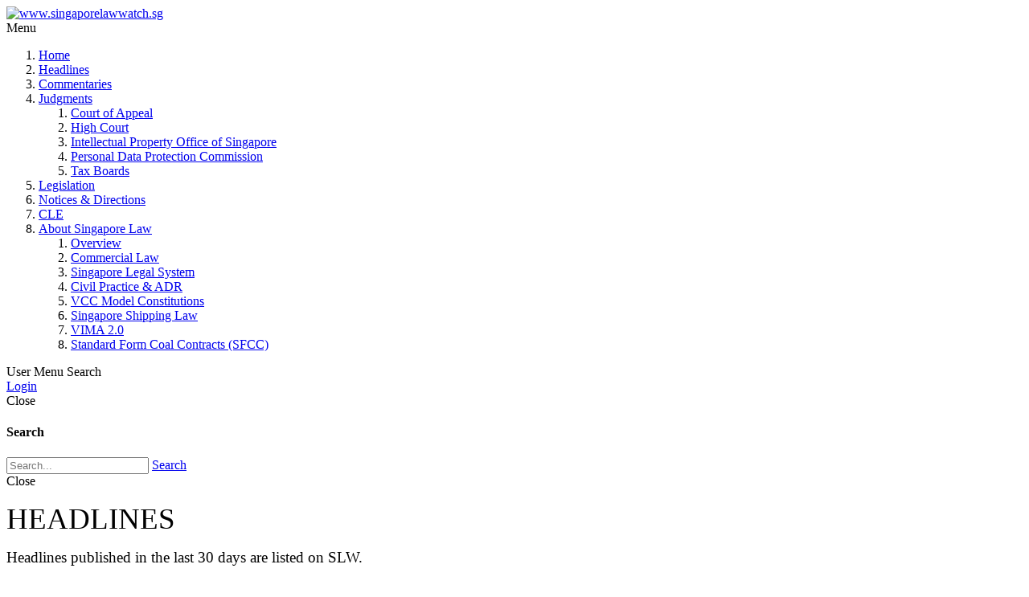

--- FILE ---
content_type: text/html; charset=utf-8
request_url: https://www.singaporelawwatch.sg/Headlines/unregulated-instalment-schemes-for-maids-are-exploitative-labour-mp
body_size: 28014
content:
<!DOCTYPE html>
<html  lang="en-US" dir="ltr">
<head id="Head"><meta content="text/html; charset=UTF-8" http-equiv="Content-Type" />

<script async src="https://www.googletagmanager.com/gtag/js?id=UA-122161178-1"></script>
<script>
  window.dataLayer = window.dataLayer || [];
  function gtag(){dataLayer.push(arguments);}
  gtag('js', new Date());

  gtag('config', 'UA-122161178-1');
</script>

<script type="text/javascript" id="hs-script-loader" async defer src="//js.hs-scripts.com/5955262.js"></script>

<script>(function(w,d,s,l,i){w[l]=w[l]||[];w[l].push({'gtm.start':
new Date().getTime(),event:'gtm.js'});var f=d.getElementsByTagName(s)[0],
j=d.createElement(s),dl=l!='dataLayer'?'&l='+l:'';j.async=true;j.src=
'https://www.googletagmanager.com/gtm.js?id='+i+dl;f.parentNode.insertBefore(j,f);
})(window,document,'script','dataLayer','GTM-NDSMP3Z');</script>

<!-- Hotjar Tracking Code for https://www.singaporelawwatch.sg/ -->
<script>
    (function(h,o,t,j,a,r){
        h.hj=h.hj||function(){(h.hj.q=h.hj.q||[]).push(arguments)};
        h._hjSettings={hjid:1874981,hjsv:6};
        a=o.getElementsByTagName('head')[0];
        r=o.createElement('script');r.async=1;
        r.src=t+h._hjSettings.hjid+j+h._hjSettings.hjsv;
        a.appendChild(r);
    })(window,document,'https://static.hotjar.com/c/hotjar-','.js?sv=');
</script>

<meta name="google-adsense-account" content="ca-pub-4618473222895834"><title>
	Headlines
</title><meta id="MetaKeywords" name="keywords" content="singapore law watch" /><link href="/Portals/0-System/dnn-css-variables.css?cdv=431" type="text/css" rel="stylesheet"/><link href="/Resources/Shared/stylesheets/dnndefault/10.0.0/default.css?cdv=431" type="text/css" rel="stylesheet"/><link href="/DesktopModules/SmokeRanch.BannerDisplay/SmokeRanch.BannerDisplay/module.css?cdv=431" type="text/css" rel="stylesheet"/><link href="/Resources/Search/SearchSkinObjectPreview.css?cdv=431" type="text/css" rel="stylesheet"/><link href="/Portals/_default/skins/newsmagazine/common/bootstrap/css/bootstrap.min.css?cdv=431" type="text/css" rel="stylesheet"/><link href="/Portals/_default/skins/newsmagazine/common/fontawesome/css/all.min.css?cdv=431" type="text/css" rel="stylesheet"/><link href="/Portals/_default/skins/newsmagazine/common/css/base.css?cdv=431" type="text/css" rel="stylesheet"/><link href="/Portals/_default/skins/newsmagazine/assets/css/custom/s5uwuc9fwhv.css?cdv=431" type="text/css" rel="stylesheet"/><link href="/Portals/_default/skins/newsmagazine/skin.css?cdv=431" type="text/css" rel="stylesheet"/><link href="/DesktopModules/EasyDNNNews/Templates/_default/NewsMagazine/NewsMagazine.css?cdv=431" type="text/css" rel="stylesheet"/><link href="/DesktopModules/EasyDNNNews/Templates/_default/NewsMagazine/StylesCSS/custom_st5dovjofqg.css?cdv=431" type="text/css" rel="stylesheet"/><link href="/Portals/_default/containers/newsmagazine/container.css?cdv=431" type="text/css" rel="stylesheet"/><link href="/Portals/0/portal.css?cdv=431" type="text/css" rel="stylesheet"/><link href="/DesktopModules/EasyDNNNews/static/rateit/css/rateit.css?cdv=431" type="text/css" rel="stylesheet"/><link href="/DesktopModules/EasyDNNNews/static/common/common.css?cdv=431" type="text/css" rel="stylesheet"/><script src="/DesktopModules/EasyDNNNews/static/eds_jquery/eds_jq.js?cdv=431" type="text/javascript"></script><script src="/Resources/libraries/jQuery/03_07_01/jquery.js?cdv=431" type="text/javascript"></script><script src="/Resources/libraries/jQuery-Migrate/03_04_01/jquery-migrate.js?cdv=431" type="text/javascript"></script><script src="/Resources/libraries/jQuery-UI/01_13_03/jquery-ui.min.js?cdv=431" type="text/javascript"></script><meta name="robots" content="index, follow"><link rel='icon' href='/Portals/0/icon-sal.ico?ver=zLjNg1OIDPWDRwplG2RP3Q%3d%3d' type='image/x-icon' /><meta name="eds__GmapsInitData" content="{&quot;instanceGlobal&quot;:&quot;EasyDnnSolutions1_1_instance&quot;,&quot;google&quot;:{&quot;maps&quot;:{&quot;api&quot;:{&quot;key&quot;:&quot;&quot;,&quot;libraries&quot;:[&quot;geometry&quot;,&quot;places&quot;]}}}}" /><meta name="viewport" content="width=device-width,initial-scale=1" /></head>
<body id="Body">

    <form method="post" action="/Headlines/unregulated-instalment-schemes-for-maids-are-exploitative-labour-mp" onsubmit="javascript:return WebForm_OnSubmit();" id="Form" enctype="multipart/form-data">
<div class="aspNetHidden">
<input type="hidden" name="__EVENTTARGET" id="__EVENTTARGET" value="" />
<input type="hidden" name="__EVENTARGUMENT" id="__EVENTARGUMENT" value="" />
<input type="hidden" name="__VIEWSTATE" id="__VIEWSTATE" value="YKM3Qaf0mf9Bhpme8CEdcD7Z/tPkhDxOb3HD52EefQzdjHv5R8ryGOTuLMbw6SkAa37VWkAPAvlKDFIVTQzyh13VOM72YBGr29jK3Ufq/fWQK3+LIBR8/Xd/KB0CoYwtz6Mglq8Owv7O1C6tSc68YpmFa7MXUHHWWJ+LpVTfNBpY5Le7y1lz97aFbIR6xhNQETetwdNuSH/G3YNsud2tS+aIGuvZBCpjDaGsgxYkZ5KUyx5bDwvCWtASPDiIDpskwIPsE/XwXxV0GW+sdBzfu9ufE2qwP+nKdABmgF6CtK43zuEhzF8CDc7tceLfn7vcgReu+LX/vohueHeavNoQYXmg6IeQahx9FaLSD7dw4OaSiadPCbS0upBl73Gfh+KLZvAKkTz8pFn0Oioe6HA3f22goUuEvzIEaqFR20FiNh+G0RUetJc/zjAUTQ6+2AhfiQCuK5uicsPhEnnyqsX/EP0jwaYQp11fVDKpjVaF4v/uRUkRoiFp2ze/pnYaAhK7L8IEI+h5Ztlz2eTSuVFrDWKoRZUX+P3eQxXNgpy05sKKJz3MJ8O1vn5uyveMUYji7bNMx/naPHQcKJpHaWP2iP96qN1rfvmUIAlLLjWQysLy4QSwO72D5B9zPuyd1r5zp9ueNWCKNjrdxwYNpn5+XYVqH2eb5JEhWnWJPA3Tatnxb1piFCuS/yCQtbfU/EePz31fNVxujd9uyt6xgqknjUvb+EPMB9V44WWHdlX5Kl7nXV204c4DeV5031POHNrpkyHPXT+7k3PJ2/uorj8CzBnKecxdnyMR/hSefaeG/BNFnkxxG2rFEe1een3CnLx4uJNmMMQ3Mo2DhU5yPX0wuoa62caPkRgkahA1IbR2GYip9Dp4VXBR/zcCu45WSN+A3qb3gHa/TE/GZs4/fxmgamNhItIpbk+Z9U5LB/hs3s8Jn5PWOEoO3voM6DMj5Xq1X6wpYOnkvhEgKjXB1AKK553LhraAoLnuzqs5wu2s0bXlR0E/ZO3up3EsrDujnPc/qY6gNoix7zqUZ8250MHkAeFtNUx02DevSj0ojHKzZbQ6oIAjfNhZfTBq7GgV0Yg8GnSBKkL2+AHG2HBZxvJO0pboUoj6M+im7t2FSosSGUx3anjCbf3zJR0r5ppbqRy9EC0uqZmUJaHNfaZsIfojw3AgDLbe0TpOYqDlbpIk2ka1H08weKk/c7Rs5Ww=" />
</div>

<script type="text/javascript">
//<![CDATA[
var theForm = document.forms['Form'];
if (!theForm) {
    theForm = document.Form;
}
function __doPostBack(eventTarget, eventArgument) {
    if (!theForm.onsubmit || (theForm.onsubmit() != false)) {
        theForm.__EVENTTARGET.value = eventTarget;
        theForm.__EVENTARGUMENT.value = eventArgument;
        theForm.submit();
    }
}
//]]>
</script>


<script src="/WebResource.axd?d=pynGkmcFUV0aIdHxo6_NtQ04ehHlCkWT83FTGDU94e_gesYxrBEBDucuR1Q1&amp;t=638901824248157332" type="text/javascript"></script>


<script type="text/javascript">
//<![CDATA[

			var _rots388 = 0;
			var _maxRots388 = 0;

			jQuery(function() {
				window.rotate2_388 = function()
				{
					_rots388++;
					if(_maxRots388 > 0 && _rots388 > _maxRots388)
					{
						return;
					}

					jQuery('#banners_388').load('https://www.singaporelawwatch.sg:443/DesktopModules/SmokeRanch.BannerDisplay/SmokeRanch.BannerDisplay/GetBanners2.aspx?moduleid=388&html=True&qs=&divs=True');
				};

				window.rotate2_388();
				window.setInterval(window.rotate2_388, 10000);
			});
		
		
			var _rots496 = 0;
			var _maxRots496 = 0;

			jQuery(function() {
				window.rotate2_496 = function()
				{
					_rots496++;
					if(_maxRots496 > 0 && _rots496 > _maxRots496)
					{
						return;
					}

					jQuery('#banners_496').load('https://www.singaporelawwatch.sg:443/DesktopModules/SmokeRanch.BannerDisplay/SmokeRanch.BannerDisplay/GetBanners2.aspx?moduleid=496&html=True&qs=&divs=True');
				};

				window.rotate2_496();
				window.setInterval(window.rotate2_496, 8000);
			});
		
		
			var _rots389 = 0;
			var _maxRots389 = 0;

			jQuery(function() {
				window.rotate2_389 = function()
				{
					_rots389++;
					if(_maxRots389 > 0 && _rots389 > _maxRots389)
					{
						return;
					}

					jQuery('#banners_389').load('https://www.singaporelawwatch.sg:443/DesktopModules/SmokeRanch.BannerDisplay/SmokeRanch.BannerDisplay/GetBanners2.aspx?moduleid=389&html=True&qs=&divs=True');
				};

				window.rotate2_389();
				window.setInterval(window.rotate2_389, 8000);
			});
		
		//]]>
</script>

<script src="/ScriptResource.axd?d=nv7asgRUU0sAC4yhrdENq09T3wfSX9EC1VkDQwBsjCr897VXnb03_62raxlhkCIKdmb2iEvzXRWpcNhiiElXwTCLx1O_ijtpi0JhRhqdK5qqiub9FbT_r4uKt541&amp;t=ffffffff93d1c106" type="text/javascript"></script>
<script src="/ScriptResource.axd?d=NJmAwtEo3Ip4B3rVVavKXvzY9ZXfHhfoDbwE5pc3HMta26KLjwyPrUyK56MNEnmNnG057ex4O4jBSThKrrD9vt0aLxnGgYRO5XdizITFfX5aQx25wQXjzh43to2MJdV-v0T7KQ2&amp;t=5c0e0825" type="text/javascript"></script>
<script src="/ScriptResource.axd?d=dwY9oWetJoJ7M4_fzdp8z99LUGcaYfrLEXhSUrpLLEUlk8jPGcPenDYKm6X4XzEYVQ3q0w8EyvCG6casqvDspQkzTumVfHlGZpk-Ip4w7bvJnlrNBW3FngXcUrISRDTp89rp2NLJjKxkNXeC0&amp;t=5c0e0825" type="text/javascript"></script>
<script type="text/javascript">
//<![CDATA[
function WebForm_OnSubmit() {
if (typeof(ValidatorOnSubmit) == "function" && ValidatorOnSubmit() == false) return false;
return true;
}
//]]>
</script>

<div class="aspNetHidden">

	<input type="hidden" name="__VIEWSTATEGENERATOR" id="__VIEWSTATEGENERATOR" value="CA0B0334" />
	<input type="hidden" name="__VIEWSTATEENCRYPTED" id="__VIEWSTATEENCRYPTED" value="" />
	<input type="hidden" name="__EVENTVALIDATION" id="__EVENTVALIDATION" value="gPC+1eelgMvZHbeAsqhK1eWXMnGwZj+aWwlKSxh2B0diUnXwBt6gpVUsUiQz8N4N7SaxY7BE5PDZYwhTt5UbJsybIOjWt/48/EB+cGvzpjOaBAuUM0dTsZO0ZQutCkSl/t1mzIvvC14QfgtmmFg/GbAhIvee8Ra5iDFPFEU7kubtsBK6hgei72nys3qQ9Yk9GAg6RvED4aS5W++zFb1eJ9onuILwl1Ip0n+gsO4BY4HkUZMwah3Lx3G84IPgsbF3LPNL7bPN8OILV/6Vq/uR4lyU8AE6/aBOyw2UbT4dzo4745zA9F6kQOrWM4cKZxMBz+In3KVekUrkl7Ve0ppgRg2s1ySJlyh5g9rPyjnFtrHs1S2pxqQT6HhnUW7MHHfZE2ptIh/6WCFh0Wo+U3HSgbYUEtVBmojCep7F5TwmOv+Eraz533dxSQNhtuXmRwk7s0Zjjnl8wW1z36iRW3KfL/imZ68Zcm7tKOGMCtN6cRo5fnDC/COMBd7+i3x7CEbi98S6Hv8kp3pdBIIYybNfsKdhbOxqHkNzdVtOMUy1xKnmFTPQGViIRfxbLsVyg12qAA9YIaUqM2YUohXSF5aAP4A6IMxZRAvmcoBsYHwbP6SYqJrEG6PXTtjpZJfGFznVPMdXTlup/9sfFEbCAv8tq+CzU4vFG/2V5Gl8pqzKDNfE2NeZ321uLe0+FpnMz6w3kLiKfAQDsouqZTQv95sEl6kILPcWSEpogwEjHIEzcMs/okKxbq+axO0Qz77YH5diPgMwNDJeiSf7/s3gh3hx9jQFPSnvgMLImKx7IJozHsIOJYGscQbYc+YMpyCRUluCEUSPQ94WT/bF87t4myUoushAVttxUqCHA+4tb5U0pWeWYMxq6YGSHBxFNZzZA2jQn2/jyIRZcfNNiBnZaa+mgc1PmLH5kL7If+Nq0jNtr0t1QJBCTDeALxv5LogVU4AYxUnn83NAR49DR/FBOo22wxCb7HfNApCsO5oVdXJ2WuXCIiyyQ9N/HiK3wtO+VmMiH7iUuaJTzmbNZNdm1e/Ck4pV716dhJnWayOC93c6k2OwAxEK5/awCd2nno/M7U+N6l76YaTj6uD//sOLTUs8cdi478kRYvEySEFxYg0PNvq+DAir" />
</div><script src="/js/dnn.js?cdv=431" type="text/javascript"></script><script src="/js/dnn.modalpopup.js?cdv=431" type="text/javascript"></script><script src="/Portals/_default/skins/newsmagazine/common/bootstrap/js/bootstrap.bundle.min.js?cdv=431" type="text/javascript"></script><script src="/Portals/_default/skins/newsmagazine/common/js/main.js?cdv=431" type="text/javascript"></script><script src="/js/dnncore.js?cdv=431" type="text/javascript"></script><script src="/Resources/Search/SearchSkinObjectPreview.js?cdv=431" type="text/javascript"></script><script src="/js/dnn.servicesframework.js?cdv=431" type="text/javascript"></script><script src="/DesktopModules/EasyDNNNews/static/rateit/js/jquery.rateit_2.2.js?cdv=431" type="text/javascript"></script><script src="/DesktopModules/EasyDNNnewsWidgets/Controls/ContentBlocks/View/js/eds_contentBlocks.js?cdv=431" type="text/javascript"></script><script src="/DesktopModules/EasyDNNnews/js/jquery.autocomplete_2.2.min.js?cdv=431" type="text/javascript"></script><script src="/DesktopModules/EasyDNNnewsCategoriesMenu/js/category_menu_2.2.js?cdv=431" type="text/javascript"></script><script src="/DesktopModules/EasyDNNNews/static/EasyDnnSolutions/EasyDnnSolutions_1.1_2.2.js?cdv=431" type="text/javascript"></script>
<script type="text/javascript">
//<![CDATA[
Sys.WebForms.PageRequestManager._initialize('ScriptManager', 'Form', ['tdnn$ctr492$ViewEasyDNNNewsCalendar$upCalendar','dnn_ctr492_ViewEasyDNNNewsCalendar_upCalendar','tdnn$ctr421$ViewEasyDNNNewsSearch$upSearch','dnn_ctr421_ViewEasyDNNNewsSearch_upSearch'], [], [], 5400, '');
//]]>
</script>

        
        
        


<!-- loader_StyleWizardTemplateSection --><!-- loader_StyleWizardTemplateSectionEnd -->
<div class="eds_headertop" data-placeholder-selector=".eds_headertopHeight">
	<div class="container">
		<div class="eds_headerTopLeft float-left">
			<div id="dnn_headerTopLeft" class="DNNEmptyPane"></div>
		</div>
		<div class="eds_headerTopRight float-right">
			<div id="dnn_headerTopRight" class="DNNEmptyPane"></div>
		</div>
		
	</div>
</div>
<div class="eds_headertopHeight"></div>
<div class="EasyDNNSkin_NewsMagazine">
	<header class="eds_header container">
		<div>
			<div class="eds_logoAndBanner">
				<div class="eds_logo">
					<a id="dnn_dnnLOGO_hypLogo" title="www.singaporelawwatch.sg" aria-label="www.singaporelawwatch.sg" href="https://www.singaporelawwatch.sg/"><img id="dnn_dnnLOGO_imgLogo" src="/Portals/0/logo-slw.png?ver=nHEPfyCYPZ1KCWYchUt_gw%3d%3d" alt="www.singaporelawwatch.sg" /></a>
				</div>
				<div>
					<div id="dnn_headerBanner"><div class="DnnModule DnnModule-BannerDisplay DnnModule-388"><a name="388"></a><div id="dnn_ctr388_ContentPane"><!-- Start_Module_388 --><div id="dnn_ctr388_ModuleContent" class="DNNModuleContent ModBannerDisplayC">
	

<!--BEGIN BannerDisplay module, Copyright (C) 2006-2016 Smoke Ranch Software (http://www.smokeranch.com)-->
<script type="text/javascript" src="https://www.singaporelawwatch.sg:443/DesktopModules/SmokeRanch.BannerDisplay/SmokeRanch.BannerDisplay/bannerdisplay.js"></script>



<div id="dnn_ctr388_View_pnlRotate">
		
	<span id="banners_388"></span>
	

	</div>


<!--END BannerDisplay module-->
</div><!-- End_Module_388 --></div>
</div></div>
				</div>
			</div>
			<div class="eds_fixedMenuAndTools">
				<div class="container">
					<div class="eds_menuAndTools" data-placeholder-selector=".eds_menuAndToolsHeight">
						<div class="responsAbilityMenu">
							<div class="raMenuTriggerWrapper">
								<span
									class="raMenuTrigger"><span>Menu</span></span>
							</div>
							<div class="raMenuWrapper">
								<ol><li class="edsmm_menuItem edsmm_first Home"><span><a class="edsmm_itemContainer"  href="https://www.singaporelawwatch.sg/">Home</a><span class="edsmm_childIndicator"></span></span></li><li class="edsmm_menuItem edsmm_active Headlines"><span><a class="edsmm_itemContainer"  href="https://www.singaporelawwatch.sg/Headlines">Headlines</a><span class="edsmm_childIndicator"></span></span></li><li class="edsmm_menuItem Commentaries"><span><a class="edsmm_itemContainer"  href="https://www.singaporelawwatch.sg/Commentaries">Commentaries</a><span class="edsmm_childIndicator"></span></span></li><li class="edsmm_menuItem edsmm_hasChild Judgments"><span><a class="edsmm_itemContainer" aria-expanded="false" href="https://www.singaporelawwatch.sg/Judgments">Judgments</a><span class="edsmm_childIndicator"></span></span><div class="edsmm_level_1"><div class="edsmm_menuListsContainer"><ol><li class="edsmm_menuItem edsmm_first CourtofAppeal"><span><a class="edsmm_itemContainer"  href="https://www.singaporelawwatch.sg/Judgments/Court-of-Appeal">Court of Appeal</a><span class="edsmm_childIndicator"></span></span></li><li class="edsmm_menuItem HighCourt"><span><a class="edsmm_itemContainer"  href="https://www.singaporelawwatch.sg/Judgments/High-Court">High Court</a><span class="edsmm_childIndicator"></span></span></li><li class="edsmm_menuItem IntellectualPropertyOfficeofSingapore"><span><a class="edsmm_itemContainer"  href="https://www.singaporelawwatch.sg/Judgments/Intellectual-Property-Office-of-Singapore">Intellectual Property Office of Singapore</a><span class="edsmm_childIndicator"></span></span></li><li class="edsmm_menuItem PersonalDataProtectionCommission"><span><a class="edsmm_itemContainer"  href="https://www.singaporelawwatch.sg/Judgments/Personal-Data-Protection-Commission">Personal Data Protection Commission</a><span class="edsmm_childIndicator"></span></span></li><li class="edsmm_menuItem edsmm_last TaxBoards"><span><a class="edsmm_itemContainer"  href="https://www.singaporelawwatch.sg/Judgments/Tax-Boards">Tax Boards</a><span class="edsmm_childIndicator"></span></span></li></ol></div></div></li><li class="edsmm_menuItem Legislation"><span><a class="edsmm_itemContainer"  href="https://www.singaporelawwatch.sg/Legislation">Legislation</a><span class="edsmm_childIndicator"></span></span></li><li class="edsmm_menuItem NoticesampDirections"><span><a class="edsmm_itemContainer"  href="https://www.singaporelawwatch.sg/Notices-Directions">Notices &amp; Directions</a><span class="edsmm_childIndicator"></span></span></li><li class="edsmm_menuItem CLE"><span><a class="edsmm_itemContainer"  href="https://www.singaporelawwatch.sg/CLE">CLE</a><span class="edsmm_childIndicator"></span></span></li><li class="edsmm_menuItem edsmm_last edsmm_hasChild AboutSingaporeLaw"><span><a class="edsmm_itemContainer" aria-expanded="false" href="https://www.singaporelawwatch.sg/About-Singapore-Law">About Singapore Law</a><span class="edsmm_childIndicator"></span></span><div class="edsmm_level_1"><div class="edsmm_menuListsContainer"><ol><li class="edsmm_menuItem edsmm_first Overview"><span><a class="edsmm_itemContainer"  href="https://www.singaporelawwatch.sg/About-Singapore-Law/Overview">Overview</a><span class="edsmm_childIndicator"></span></span></li><li class="edsmm_menuItem CommercialLaw"><span><a class="edsmm_itemContainer"  href="https://www.singaporelawwatch.sg/About-Singapore-Law/Commercial-Law">Commercial Law</a><span class="edsmm_childIndicator"></span></span></li><li class="edsmm_menuItem SingaporeLegalSystem"><span><a class="edsmm_itemContainer"  href="https://www.singaporelawwatch.sg/About-Singapore-Law/Singapore-Legal-System">Singapore Legal System</a><span class="edsmm_childIndicator"></span></span></li><li class="edsmm_menuItem CivilPracticeampADR"><span><a class="edsmm_itemContainer"  href="https://www.singaporelawwatch.sg/About-Singapore-Law/Civil-Practice-ADR">Civil Practice &amp; ADR</a><span class="edsmm_childIndicator"></span></span></li><li class="edsmm_menuItem VCCModelConstitutions"><span><a class="edsmm_itemContainer"  href="https://www.singaporelawwatch.sg/About-Singapore-Law/VCC-Model-Constitutions">VCC Model Constitutions</a><span class="edsmm_childIndicator"></span></span></li><li class="edsmm_menuItem SingaporeShippingLaw"><span><a class="edsmm_itemContainer"  href="https://www.singaporelawwatch.sg/About-Singapore-Law/Singapore-Shipping-Law">Singapore Shipping Law</a><span class="edsmm_childIndicator"></span></span></li><li class="edsmm_menuItem VIMA20"><span><a class="edsmm_itemContainer"  href="https://www.singaporelawwatch.sg/About-Singapore-Law/VIMA-20">VIMA 2.0</a><span class="edsmm_childIndicator"></span></span></li><li class="edsmm_menuItem edsmm_last StandardFormCoalContractsSFCC"><span><a class="edsmm_itemContainer"  href="https://www.singaporelawwatch.sg/About-Singapore-Law/Standard-Form-Coal-Contracts-SFCC">Standard Form Coal Contracts (SFCC)</a><span class="edsmm_childIndicator"></span></span></li></ol></div></div></li></ol>
							</div>
						</div>
						<div class="eds_toolsTriggers">
							<span class="eds__userTrigger">User Menu</span>
							<span class="eds__searchTrigger">Search</span>
						</div>
					</div>
				</div>
			</div>
			<div class="eds_menuAndToolsHeight"></div>
			<div class="eds_userLoginContainer">
				<div class="eds_userLogin edn_clearFix">
					

					
<div id="dnn_LOGIN1_loginGroup" class="loginGroup">
    <a id="dnn_LOGIN1_enhancedLoginLink" title="Login" class="secondaryActionsList" rel="nofollow" onclick="return dnnModal.show(&#39;https://www.singaporelawwatch.sg/Login?returnurl=/Headlines/unregulated-instalment-schemes-for-maids-are-exploitative-labour-mp&amp;popUp=true&#39;,/*showReturn*/true,300,650,true,&#39;&#39;)" href="https://www.singaporelawwatch.sg/Login?returnurl=%2fHeadlines%2funregulated-instalment-schemes-for-maids-are-exploitative-labour-mp">Login</a>
</div>
				</div>
				<span class="eds_popUpClose eds__userLoginClose">Close</span>
			</div>
			<div class="eds_search">
				<div>
					<h4 class="eds_searchTitle">
						Search
					</h4>
					<div class="edn_clearFix">
						<span id="dnn_dnnSearch_ClassicSearch">
    
    
    <span class="searchInputContainer" data-moreresults="See More Results" data-noresult="No Results Found">
        <input name="dnn$dnnSearch$txtSearch" type="text" maxlength="255" size="20" id="dnn_dnnSearch_txtSearch" class="NormalTextBox" aria-label="Search" autocomplete="off" placeholder="Search..." />
        <a class="dnnSearchBoxClearText" title="Clear search text"></a>
    </span>
    <a id="dnn_dnnSearch_cmdSearch" class="SearchButton" href="javascript:__doPostBack(&#39;dnn$dnnSearch$cmdSearch&#39;,&#39;&#39;)">Search</a>
</span>


<script type="text/javascript">
    $(function() {
        if (typeof dnn != "undefined" && typeof dnn.searchSkinObject != "undefined") {
            var searchSkinObject = new dnn.searchSkinObject({
                delayTriggerAutoSearch : 400,
                minCharRequiredTriggerAutoSearch : 2,
                searchType: 'S',
                enableWildSearch: true,
                cultureCode: 'en-US',
                portalId: -1
                }
            );
            searchSkinObject.init();
            
            
            // attach classic search
            var siteBtn = $('#dnn_dnnSearch_SiteRadioButton');
            var webBtn = $('#dnn_dnnSearch_WebRadioButton');
            var clickHandler = function() {
                if (siteBtn.is(':checked')) searchSkinObject.settings.searchType = 'S';
                else searchSkinObject.settings.searchType = 'W';
            };
            siteBtn.on('change', clickHandler);
            webBtn.on('change', clickHandler);
            
            
        }
    });
</script>

					</div>
				</div>
				<span class="eds_popUpClose eds__searchClose">Close</span>
			</div>
		</div>
	</header>
	<div class="eds_headerContent">
		<div class="edn_clearFix">
			<div id="dnn_headerWide" class="DNNEmptyPane"></div>
		</div>
	</div>
	<div class="container">
		<div class="edn_clearFix">
			<div id="dnn_ContentPane" class="DNNEmptyPane"></div>
		</div>
	</div>
	<div class="container">
		<div class="row">
			<div class="col-sm-8">
				<div class="edn_clearFix">
					<div id="dnn_contentLeftPane" class="DNNEmptyPane"></div>
				</div>
			</div>
			<div class="col-sm-4">
				<div class="edn_clearFix">
					<div id="dnn_contentRightPane" class="DNNEmptyPane"></div>
				</div>
			</div>
		</div>
	</div>
	<div class="eds_contentBellowBackground">
		<div class="container">
			<div class="edn_clearFix">
				<div id="dnn_contentPane2" class="DNNEmptyPane"></div>
			</div>
		</div>
		<div class="container">
			<div class="row">
				<div class="col-sm-6">
					<div class="edn_clearFix">
						<div id="dnn_leftPane2" class="DNNEmptyPane"></div>
					</div>
				</div>
				<div class="col-sm-6">
					<div class="edn_clearFix">
						<div id="dnn_rightPane2" class="DNNEmptyPane"></div>
					</div>
				</div>
			</div>
			<div class="row">
				<div class="col-sm-4">
					<div class="edn_clearFix">
						<div id="dnn_threeColumnLeftPane2" class="DNNEmptyPane"></div>
					</div>
				</div>
				<div class="col-sm-4">
					<div class="edn_clearFix">
						<div id="dnn_threeColumnMiddlePane2" class="DNNEmptyPane"></div>
					</div>
				</div>
				<div class="col-sm-4">
					<div class="edn_clearFix">
						<div id="dnn_threeColumnRightPane2" class="DNNEmptyPane"></div>
					</div>
				</div>
			</div>
		</div>
	</div>
	<div class="container">
		<div class="edn_clearFix">
			<div id="dnn_contentPane3" class="DNNEmptyPane"></div>
		</div>
	</div>
	<div class="eds_paralaxBackground eds_pBackground1">
		<div class="container">
			<div class="edn_clearFix">
				<div id="dnn_contentPane4" class="DNNEmptyPane"></div>
			</div>
		</div>
	</div>
	<div class="container">
		<div class="edn_clearFix">
			<div id="dnn_contentPane5" class="DNNEmptyPane"></div>
		</div>
	</div>
	<div class="eds_contentBellow5Background">
		<div class="container">
			<div class="edn_clearFix">
				<div id="dnn_contentPane6" class="DNNEmptyPane"></div>
			</div>
		</div>
	</div>
	<div class="eds_paralaxBackground eds_pBackground2">
		<div class="container">
			<div class="edn_clearFix">
				<div id="dnn_contentPane7" class="DNNEmptyPane"></div>
			</div>
		</div>
	</div>
	<div class="container">
		<div class="row">
			<div class="col-sm-8">
				<div class="edn_clearFix">
					<div id="dnn_leftPane8"><div class="DnnModule DnnModule-DNN_HTML DnnModule-383 DnnVersionableControl"><a name="383"></a><div id="dnn_ctr383_ContentPane"><!-- Start_Module_383 --><div id="dnn_ctr383_ModuleContent" class="DNNModuleContent ModDNNHTMLC">
	<div id="dnn_ctr383_HtmlModule_lblContent" class="Normal">
	<p><span style="font-size:2.3em;">HEADLINES<a href="/Portals/0/RSS/Headlines.xml" style="float:right" target="_blank"><img alt="" src="/portals/0/Images/icon-rss.png" style="width: 30px; height: 30px;" title="" /></a></span></p>

<div id="SLWSubtitleText">
<p><span style="font-size:larger;">Headlines published in the last 30 days are listed on SLW.</span></p>
</div>

</div>

</div><script type="text/javascript">
   var currentURL = window.location.pathname.split( '/' );
   var currentPage = currentURL[2];

   if (currentPage!=undefined) {
      $("#SLWSubtitleText").hide();
   }
</script><!-- End_Module_383 --></div>
</div><div class="DnnModule DnnModule-EasyDNNnews DnnModule-384"><a name="384"></a><div id="dnn_ctr384_ContentPane"><!-- Start_Module_384 --><div id="dnn_ctr384_ModuleContent" class="DNNModuleContent ModEasyDNNnewsC">
	

<script type="text/javascript">
	/*<![CDATA[*/
	
	
	
	
	
	
	
	
	
	
	

	eds3_5_jq(function ($) {
		if (typeof edn_fluidvids != 'undefined')
			edn_fluidvids.init({
				selector: ['.edn_fluidVideo iframe'],
				players: ['www.youtube.com', 'player.vimeo.com']
			});
		
		
		

	});
	/*]]>*/
</script>



<div class="eds_news_module_384 news NewsMagazine_Style_custom_st5dovjofqg eds_style_custom_st5dovjofqg eds_subCollection_news eds_news_NewsMagazine eds_template_List_Article_Multi_2_6_Articles eds_templateGroup_listArticleMulti3 eds_styleSwitchCriteria_module-384">
	

	

	<div id="dnn_ctr384_ViewEasyDNNNewsMain_ctl00_pnlListArticles">
		
		
		<!--TemplateGroup:listArticleMulti3-->

<!--ArticleRepeat:Before:-->
<div class="edn_384_article_list_wrapper">
<!--RepeatEnd:Before:-->



	<div class="edn_clearFix">
<!--BeforeEnd-->
<!--ArticleRepeat:1:-->
		<article class="edn_article edn_multiArticle edn_multiArticleMain" style="width:62%; margin-bottom:10px">
			
			<figure>
				<a href="https://www.singaporelawwatch.sg/Headlines/singapore-reviewing-laws-policies-to-fulfil-obligations-under-un-high-seas-treaty" target="_self"><span>Singapore reviewing laws, policies to fulfil obligations under UN High...</span></a>
				
				<img loading="lazy" alt="Singapore reviewing laws, policies to fulfil obligations under UN High..." src="/Portals/0/EasyDNNNews/147132/images/260120_R7-700-350-c-L-97.jpg"/>
				
				
				<figcaption>
					<h2 class="edn_articleTitle">Singapore reviewing laws, policies to fulfil obligations under UN High...</h2>
					
				</figcaption>
			</figure>
		</article>
<!--RepeatEnd-->
<!--MultiArticleEnd-->


<!--ArticleRepeat:2:-->
		<article class="edn_article edn_multiArticle edn_multiArticleMain edn_multiArticleMain2" style="width:37%;margin-bottom:10px">
			
			<figure>
				<a href="https://www.singaporelawwatch.sg/Headlines/expat-who-left-wife-children-and-quit-singapore-job-ordered-to-pay-634k-in-backdated-support" target="_self"><span>Expat who left wife, children and quit Singapore job ordered to pay...</span></a>
				
				<img loading="lazy" alt="Expat who left wife, children and quit Singapore job ordered to pay..." src="/Portals/0/EasyDNNNews/147135/images/260120_R6-420-350-c-L-97.jpg"/>
				
				
				<figcaption>
					<h2 class="edn_articleTitle">Expat who left wife, children and quit Singapore job ordered to pay...</h2>
					
				</figcaption>
			</figure>
		</article>
<!--RepeatEnd-->
<!--MultiArticleEnd-->
<!--After:1:2:-->
	</div>
<!--AfterEnd-->
<!--RepeatEnd-->
<!--MultiArticleEnd-->



<div class="edn_clearFix edn_smallerBoxArticlesWrapper" style="margin:0 -0.5%;">
<!--BeforeEnd-->
<!--ArticleRepeat:3:4:5:6:-->
<article class="edn_article edn_multiArticle edn_articleInBox" style="width:24%;padding-right:0.5%;padding-left:0.5%">
	
	<figure>
		<a href="https://store.lawnet.com/sustainability-reporting-for-legal-counsel.html?utm_source=slw_edm&utm_medium=slwadv&utm_campaign=2026jan-lpd_sustreporting-slw_edm-slwadv-&utm_id=lpd_sustreporting" target="_blank"><span>ADV: Sustainability Reporting for Legal Counsel</span></a>
		<img loading="lazy" alt="ADV: Sustainability Reporting for Legal Counsel" src="/Portals/0/EasyDNNNews/147171/images/260107_ADV1-280-300-c-L-97.jpg"/>
		
		<figcaption>
			<h2 class="edn_articleTitle">ADV: Sustainability Reporting for Legal Counsel</h2>
			<div class="edn_articleSummary">This course aims to equip legal counsel with the essential building blocks to advise and draft sustainability reports for organisations and skills...</div>
		</figcaption>
	</figure>
</article>
<!--RepeatEnd-->
<!--MultiArticleEnd-->

<!--RepeatEnd-->
<!--MultiArticleEnd-->



<!--ArticleRepeat:3:4:5:6:-->
<article class="edn_article edn_multiArticle edn_articleInBox" style="width:24%;padding-right:0.5%;padding-left:0.5%">
	
	<figure>
		<a href="https://youtu.be/Ia_uTeL8J7g?si=JCOscr7qBmmDkjSY" target="_blank"><span>ADV: New on LawNet: Tribunals summaries and more</span></a>
		<img loading="lazy" alt="ADV: New on LawNet: Tribunals summaries and more" src="/Portals/0/EasyDNNNews/147172/images/260106_ADV1-280-300-c-L-97.jpg"/>
		
		<figcaption>
			<h2 class="edn_articleTitle">ADV: New on LawNet: Tribunals summaries and more</h2>
			<div class="edn_articleSummary">What are the new features on LawNet and how do you use them? Our product manager Darra Sin guides you in this explainer.</div>
		</figcaption>
	</figure>
</article>
<!--RepeatEnd-->
<!--MultiArticleEnd-->

<!--RepeatEnd-->
<!--MultiArticleEnd-->



<!--ArticleRepeat:3:4:5:6:-->
<article class="edn_article edn_multiArticle edn_articleInBox" style="width:24%;padding-right:0.5%;padding-left:0.5%">
	
	<figure>
		<a href="https://www.singaporelawwatch.sg/Headlines/why-many-young-singaporeans-expect-million-dollar-inheritance-from-their-parents" target="_self"><span>Why many young Singaporeans expect million-dollar inheritance from...</span></a>
		<img loading="lazy" alt="Why many young Singaporeans expect million-dollar inheritance from..." src="/Portals/0/EasyDNNNews/147109/images/260119_R6-280-300-c-L-97.jpg"/>
		
		<figcaption>
			<h2 class="edn_articleTitle">Why many young Singaporeans expect million-dollar inheritance from...</h2>
			<div class="edn_articleSummary"><p>Disputes over property ownership are common after the parents die without clear instructions, especially with joint ownership arrangements.</p></div>
		</figcaption>
	</figure>
</article>
<!--RepeatEnd-->
<!--MultiArticleEnd-->

<!--RepeatEnd-->
<!--MultiArticleEnd-->



<!--ArticleRepeat:3:4:5:6:-->
<article class="edn_article edn_multiArticle edn_articleInBox" style="width:24%;padding-right:0.5%;padding-left:0.5%">
	
	<figure>
		<a href="https://www.singaporelawwatch.sg/Headlines/how-to-prevent-relatives-from-fighting-over-your-wealth" target="_self"><span>How to prevent relatives from fighting over your wealth</span></a>
		<img loading="lazy" alt="How to prevent relatives from fighting over your wealth" src="/Portals/0/EasyDNNNews/147014/images/260119_R5-280-300-c-L-97.jpg"/>
		
		<figcaption>
			<h2 class="edn_articleTitle">How to prevent relatives from fighting over your wealth</h2>
			<div class="edn_articleSummary"><p>In the case of properties, it can be a burden to inherit a small share of a family property if it is not sold.</p></div>
		</figcaption>
	</figure>
</article>
<!--RepeatEnd-->
<!--MultiArticleEnd-->
<!--After:3:4:5:6:-->
</div>
<!--AfterEnd-->
<!--RepeatEnd-->
<!--MultiArticleEnd-->


<!--ArticleRepeat:After:-->
</div>
<!--RepeatEnd:After:-->
<!--MultiArticleEnd-->
		
	
	</div>

	

	
	
	
	
</div>











</div><!-- End_Module_384 --></div>
</div><div class="DnnModule DnnModule-EasyDNNnewsWidgets DnnModule-420"><a name="420"></a>
<div class="eds_containers_NewsMagazine eds_templateGroup_default eds_template_Default eds_style_custom_sw3m9ntp2vf">
	<h2 class="eds_bottomBorder"><span id="dnn_ctr420_dnnTITLE_titleLabel" class="eds_containerTitle">Other Headlines</span>


</h2>
	<div id="dnn_ctr420_ContentPane"><!-- Start_Module_420 --><div id="dnn_ctr420_ModuleContent" class="DNNModuleContent ModEasyDNNnewsWidgetsC">
	
<script>
	eds3_5_jq(function ($) {
		$('#edn__contentBlock_420').edNewsContentBlock({
			websiteClientRoot: '/',
			portalId: 0,
			moduleId: 420,
			tabId: 33,
			articleId: 0,
			itemsPerPage: 100,
			initialContentItemCount: 92,
			masonry: false
		});
	});
</script>
<div class="edn__contentBlock_wrapper edn__contentBlock_disablePreviousPage eds_news_NewsMagazine eds_subCollection_contentBlock eds_styleSwitchCriteria_module-420 eds_template_List-08__small-articles-list-SLW_Headlines NewsMagazine_Style_custom_st5dovjofqg eds_style_custom_st5dovjofqg eds_templateGroup_contentBlockSimpleList edn__contentBlock_disableNextPage edn__contentBlock_pageReady" id="edn__contentBlock_420"><!--ArticleRepeat:Before:-->
<div class="edn__contentBlock_header">
	
	
</div>
<div class="edn_mainWrapper">
	<div class="edn_simpleList">
<div class="edn__articleListWrapper edn_420_article_list_wrapper"><!--ArticleTemplate-->
		<article>
			<div class="edn_metaDetails">
				Straits Times / 
				20 Jan 2026
			</div>
			<h2>
				<a href="https://www.singaporelawwatch.sg/Headlines/singapore-reviewing-laws-policies-to-fulfil-obligations-under-un-high-seas-treaty" target="_self">
					Singapore reviewing laws, policies to fulfil obligations under UN High Seas Treaty
				</a>
			</h2>
			<div class="edn_articleSummary"><p>Move could affect maritime and shipping activities, deep-sea research: Experts</p></div>
		</article>
<!--ArticleTemplate-->
		<article>
			<div class="edn_metaDetails">
				Straits Times / 
				20 Jan 2026
			</div>
			<h2>
				<a href="https://www.singaporelawwatch.sg/Headlines/expat-who-left-wife-children-and-quit-singapore-job-ordered-to-pay-634k-in-backdated-support" target="_self">
					Expat who left wife, children and quit Singapore job ordered to pay $634k in backdated support
				</a>
			</h2>
			<div class="edn_articleSummary"><p>The judge noted that the man chose to resign from his Singapore employer in October 2023, shortly after the woman applied for maintenance.</p></div>
		</article>
<!--ArticleTemplate-->
		<article>
			<div class="edn_metaDetails">
				Singapore Academy of Law / 
				20 Jan 2026
			</div>
			<h2>
				<a href="https://store.lawnet.com/sustainability-reporting-for-legal-counsel.html?utm_source=slw_edm&utm_medium=slwadv&utm_campaign=2026jan-lpd_sustreporting-slw_edm-slwadv-&utm_id=lpd_sustreporting" target="_blank">
					ADV: Sustainability Reporting for Legal Counsel
				</a>
			</h2>
			<div class="edn_articleSummary">This course aims to equip legal counsel with the essential building blocks to advise and draft sustainability reports for organisations and skills to effectively manage and oversee the organisation&#39;s ESG reporting processes to ensure...</div>
		</article>
<!--ArticleTemplate-->
		<article>
			<div class="edn_metaDetails">
				Singapore Academy of Law / 
				20 Jan 2026
			</div>
			<h2>
				<a href="https://youtu.be/Ia_uTeL8J7g?si=JCOscr7qBmmDkjSY" target="_blank">
					ADV: New on LawNet: Tribunals summaries and more
				</a>
			</h2>
			<div class="edn_articleSummary"><p>What are the new features on LawNet and how do you use them? Our product manager Darra Sin guides you in this <a href="https://youtu.be/Ia_uTeL8J7g?si=JCOscr7qBmmDkjSY" target="_blank"><span style="color:#0033ff;">explainer</span></a>.</p></div>
		</article>
<!--ArticleTemplate-->
		<article>
			<div class="edn_metaDetails">
				Straits Times / 
				18 Jan 2026
			</div>
			<h2>
				<a href="https://www.singaporelawwatch.sg/Headlines/why-many-young-singaporeans-expect-million-dollar-inheritance-from-their-parents" target="_self">
					Why many young Singaporeans expect million-dollar inheritance from their parents
				</a>
			</h2>
			<div class="edn_articleSummary"><p>Disputes over property ownership are common after the parents die without clear instructions, especially with joint ownership arrangements.</p></div>
		</article>
<!--ArticleTemplate-->
		<article>
			<div class="edn_metaDetails">
				Straits Times / 
				18 Jan 2026
			</div>
			<h2>
				<a href="https://www.singaporelawwatch.sg/Headlines/how-to-prevent-relatives-from-fighting-over-your-wealth" target="_self">
					How to prevent relatives from fighting over your wealth
				</a>
			</h2>
			<div class="edn_articleSummary"><p>In the case of properties, it can be a burden to inherit a small share of a family property if it is not sold.</p></div>
		</article>
<!--ArticleTemplate-->
		<article>
			<div class="edn_metaDetails">
				Straits Times / 
				17 Jan 2026
			</div>
			<h2>
				<a href="https://www.singaporelawwatch.sg/Headlines/woman-ordered-to-pay-975k-in-costs-to-2-hospitals-after-losing-suit-over-amputation-of-mums-leg" target="_self">
					Woman ordered to pay $975k in costs to 2 hospitals after losing suit over amputation of mum’s leg
				</a>
			</h2>
			<div class="edn_articleSummary"><p>The High Court cited Ms Meenachi&#39;s &quot;unreasonable conduct&quot; in awarding indemnity costs to the hospitals, as she rejected settlement offers and caused unnecessary trial complications.</p></div>
		</article>
<!--ArticleTemplate-->
		<article>
			<div class="edn_metaDetails">
				Singapore Academy of Law / 
				17 Jan 2026
			</div>
			<h2>
				<a href="https://store.lawnet.com/events/accreditation.html?utm_source=slw_edm&utm_medium=slwadv&utm_campaign=2026jan-lpd_accreditation-slw_edm-slwadv-&utm_id=lpd_accreditation" target="_blank">
					ADV: Reaccreditation now open for Accredited & Senior Accredited Specialists
				</a>
			</h2>
			<div class="edn_articleSummary">Reaccreditation applications for Accredited Specialist and Senior Accredited Specialist are now open and will close on 28 February 2026. For more details, click here or email <a href="/cdn-cgi/l/email-protection" class="__cf_email__" data-cfemail="137270706176777a6772677a7c7d5360727f3d7c61743d6074">[email&#160;protected]</a>.</div>
		</article>
<!--ArticleTemplate-->
		<article>
			<div class="edn_metaDetails">
				Singapore Academy of Law / 
				17 Jan 2026
			</div>
			<h2>
				<a href="https://www.eventbrite.sg/e/judicial-cooperation-in-corporate-rescue-securing-capital-across-borders-tickets-1977353126430" target="_blank">
					ADV: Judicial Cooperation in Corporate Rescue: Securing Capital for Distressed Businesses Across Borders (4 March 2026, 1.5 Public CPD Points)
				</a>
			</h2>
			<div class="edn_articleSummary">Judges from China, India, Malaysia and Singapore will examine the role of judicial cooperation in corporate rescue in securing capital for distressed businesses across borders in this hybrid event. Early bird discount until 4 February. Sign up...</div>
		</article>
<!--ArticleTemplate-->
		<article>
			<div class="edn_metaDetails">
				Business Times / 
				16 Jan 2026
			</div>
			<h2>
				<a href="https://www.singaporelawwatch.sg/Headlines/pritam-singh-removed-as-leader-of-the-opposition-with-immediate-effect" target="_self">
					Pritam Singh removed as Leader of the Opposition with immediate effect
				</a>
			</h2>
			<div class="edn_articleSummary"><p>The Workers&rsquo; Party can nominate another elected Member of Parliament to serve as the next Leader of the Opposition.</p></div>
		</article>
<!--ArticleTemplate-->
		<article>
			<div class="edn_metaDetails">
				Straits Times / 
				16 Jan 2026
			</div>
			<h2>
				<a href="https://www.singaporelawwatch.sg/Headlines/man-convicted-of-raping-younger-cousin-at-his-home-when-he-was-a-teen" target="_self">
					Man convicted of raping younger cousin at his home when he was a teen
				</a>
			</h2>
			<div class="edn_articleSummary"><p>The man was convicted of a charge of rape and a charge of sexual assault by penetration, but was acquitted of another rape charge.</p></div>
		</article>
<!--ArticleTemplate-->
		<article>
			<div class="edn_metaDetails">
				Business Times / 
				16 Jan 2026
			</div>
			<h2>
				<a href="https://www.singaporelawwatch.sg/Headlines/e-commerce-platforms-selling-insurance-products-should-also-hold-a-duty-of-care-opinion" target="_self">
					E-commerce platforms selling insurance products should also hold a duty of care: Opinion
				</a>
			</h2>
			<div class="edn_articleSummary"><p>As customers pay e-commerce platforms, and the platforms take a commission, the onus of service should also extend to the platforms, says the author.</p></div>
		</article>
<!--ArticleTemplate-->
		<article>
			<div class="edn_metaDetails">
				Singapore Academy of Law / 
				16 Jan 2026
			</div>
			<h2>
				<a href="https://store.lawnet.com/drafting-clearer-contracts-2026.html?utm_source=slw_edm&utm_medium=slwadv&utm_campaign=2025dec-lpd_clearercontractsfeb26-slw_edm-slwadv-&utm_id=lpd_clearercontractsfeb26" target="_blank">
					ADV: [Synchronous e-Learning] Drafting Clearer Contracts
				</a>
			</h2>
			<div class="edn_articleSummary">Conducted by internationally renowned contract drafting expert Ken Adams, this two-day hands-on online course teaches essential techniques for drafting clear and effective deal terms. Through interactive exercises, Ken guides participants in...</div>
		</article>
<!--ArticleTemplate-->
		<article>
			<div class="edn_metaDetails">
				Singapore Academy of Law / 
				16 Jan 2026
			</div>
			<h2>
				<a href="https://store.lawnet.com/sustainability-reporting-for-legal-counsel.html?utm_source=slw_edm&utm_medium=slwadv&utm_campaign=2026jan-lpd_sustreporting-slw_edm-slwadv-&utm_id=lpd_sustreporting" target="_blank">
					ADV: Sustainability Reporting for Legal Counsel
				</a>
			</h2>
			<div class="edn_articleSummary">This course aims to equip legal counsel with the essential building blocks to advise and draft sustainability reports for organisations and skills to effectively manage and oversee the organisation&#39;s ESG reporting processes to ensure...</div>
		</article>
<!--ArticleTemplate-->
		<article>
			<div class="edn_metaDetails">
				Business Times / 
				15 Jan 2026
			</div>
			<h2>
				<a href="https://www.singaporelawwatch.sg/Headlines/hour-glass-co-founder-jannie-chans-s189-million-debt-dispute-sent-to-trial" target="_self">
					Hour Glass co-founder Jannie Chan’s S$18.9 million debt dispute sent to trial
				</a>
			</h2>
			<div class="edn_articleSummary"><p>An earlier High Court decision has been set aside as judges find insufficient evidence to establish breach of fiduciary duty.</p></div>
		</article>
<!--ArticleTemplate-->
		<article>
			<div class="edn_metaDetails">
				Business Times / 
				15 Jan 2026
			</div>
			<h2>
				<a href="https://www.singaporelawwatch.sg/Headlines/property-players-call-for-lower-absd-on-foreign-buyers-review-of-ec-income-and-loan-caps" target="_self">
					Property players call for lower ABSD on foreign buyers, review of EC income and loan caps
				</a>
			</h2>
			<div class="edn_articleSummary"><p>Other proposals floated include further tweaks to developers&#39; sales deadlines, lower consent threshold for en bloc sales.</p></div>
		</article>
<!--ArticleTemplate-->
		<article>
			<div class="edn_metaDetails">
				Singapore Academy of Law / 
				15 Jan 2026
			</div>
			<h2>
				<a href="https://store.lawnet.com/events/accreditation.html?utm_source=slw_edm&utm_medium=slwadv&utm_campaign=2026jan-lpd_accreditation-slw_edm-slwadv-&utm_id=lpd_accreditation" target="_blank">
					ADV: Reaccreditation now open for Accredited & Senior Accredited Specialists
				</a>
			</h2>
			<div class="edn_articleSummary">Reaccreditation applications for Accredited Specialist and Senior Accredited Specialist are now open and will close on 28 February 2026. For more details, click here or email <a href="/cdn-cgi/l/email-protection" class="__cf_email__" data-cfemail="ec8d8f8f9e898885988d98858382ac9f8d80c2839e8bc29f8b">[email&#160;protected]</a>.</div>
		</article>
<!--ArticleTemplate-->
		<article>
			<div class="edn_metaDetails">
				Singapore Academy of Law / 
				15 Jan 2026
			</div>
			<h2>
				<a href="https://www.eventbrite.sg/e/judicial-cooperation-in-corporate-rescue-securing-capital-across-borders-tickets-1977353126430" target="_blank">
					ADV: Judicial Cooperation in Corporate Rescue: Securing Capital for Distressed Businesses Across Borders (4 March 2026, 1.5 Public CPD Points)
				</a>
			</h2>
			<div class="edn_articleSummary">Judges from China, India, Malaysia and Singapore will examine the role of judicial cooperation in corporate rescue in securing capital for distressed businesses across borders in this hybrid event. Early bird discount until 4 February. Sign up...</div>
		</article>
<!--ArticleTemplate-->
		<article>
			<div class="edn_metaDetails">
				Business Times / 
				14 Jan 2026
			</div>
			<h2>
				<a href="https://www.singaporelawwatch.sg/Headlines/260-workers-receive-s600000-in-salary-relief-after-their-firms-were-wound-up" target="_self">
					260 workers receive S$600,000 in salary relief after their firms were wound up
				</a>
			</h2>
			<div class="edn_articleSummary"><p>The short-term relief fund is meant for employers unable to pay salary arrears due to business failure.</p></div>
		</article>
<!--ArticleTemplate-->
		<article>
			<div class="edn_metaDetails">
				Straits Times / 
				14 Jan 2026
			</div>
			<h2>
				<a href="https://www.singaporelawwatch.sg/Headlines/police-to-apply-to-distribute-15m-in-seized-assets-to-claimants-in-genneva-gold-scam-shanmugam" target="_self">
					Police to apply to distribute $1.5m in seized assets to claimants in Genneva gold scam: Shanmugam
				</a>
			</h2>
			<div class="edn_articleSummary"><p>Genneva, a Singapore-registered investment firm, sold gold bars under a buyback scheme between 2008 and 2012.</p></div>
		</article>
<!--ArticleTemplate-->
		<article>
			<div class="edn_metaDetails">
				Straits Times / 
				14 Jan 2026
			</div>
			<h2>
				<a href="https://www.singaporelawwatch.sg/Headlines/justice-choo-han-teck-to-step-down-as-high-court-judge-on-feb-20" target="_self">
					Justice Choo Han Teck to step down as High Court judge on Feb 20
				</a>
			</h2>
			<div class="edn_articleSummary"><p>Justice Choo, whose judicial career spans 30 years, was first appointed as a judicial commissioner in 1995, before becoming a High Court judge in 2003.</p></div>
		</article>
<!--ArticleTemplate-->
		<article>
			<div class="edn_metaDetails">
				Straits Times / 
				14 Jan 2026
			</div>
			<h2>
				<a href="https://www.singaporelawwatch.sg/Headlines/competition-watchdog-ccs-will-step-in-if-consumer-welfare-is-compromised-low-yen-ling" target="_self">
					Competition watchdog CCS will step in if consumer welfare is compromised: Low Yen Ling
				</a>
			</h2>
			<div class="edn_articleSummary"><p>Singapore&#39;s competition regulator will intervene if mergers compromise consumer welfare, ensuring fair competition in heartland malls.</p></div>
		</article>
<!--ArticleTemplate-->
		<article>
			<div class="edn_metaDetails">
				Straits Times / 
				14 Jan 2026
			</div>
			<h2>
				<a href="https://www.singaporelawwatch.sg/Headlines/more-jail-time-for-former-law-firm-clerk-who-misappropriated-over-122000" target="_self">
					More jail time for former law firm clerk who misappropriated over $122,000
				</a>
			</h2>
			<div class="edn_articleSummary"><p>Sufandi Ahmad, 45, worked as a conveyancing clerk for a law firm from 2004 to 2012.</p></div>
		</article>
<!--ArticleTemplate-->
		<article>
			<div class="edn_metaDetails">
				Singapore Law Watch / 
				14 Jan 2026
			</div>
			<h2>
				<a href="https://web-eur.cvent.com/event/52e3e7bc-8200-4817-9b23-8c4440e4868f/summary" target="_blank">
					ADV: Foundations of Cybersecurity Law in Singapore - book seminar
				</a>
			</h2>
			<div class="edn_articleSummary">Join us for an insightful seminar where the authors explore Singapore&rsquo;s cybersecurity foundations, and how it must adapt to meet emerging threats. Drawing from their book, the discussion will explore Singapore&rsquo;s legal and policy...</div>
		</article>
<!--ArticleTemplate-->
		<article>
			<div class="edn_metaDetails">
				Asian Business Law Institute / 
				14 Jan 2026
			</div>
			<h2>
				<a href="https://www.eventbrite.sg/e/latest-developments-in-indonesia-pdp-law-and-ai-regulation-tickets-1975066157043" target="_blank">
					ADV: [webinar] Latest Developments in Indonesia Personal Data Protection Law and AI Regulation (26 February 2026, 1 Public CPD Point)
				</a>
			</h2>
			<div class="edn_articleSummary">Indonesian practitioners will discuss the latest developments concerning the Indonesia Personal Data Protection Law and its much-awaited implementing regulations. Secondarily, this webinar will provide updates on AI policy and regulatory...</div>
		</article>
<!--ArticleTemplate-->
		<article>
			<div class="edn_metaDetails">
				Straits Times / 
				13 Jan 2026
			</div>
			<h2>
				<a href="https://www.singaporelawwatch.sg/Headlines/law-minister-and-chief-justice-to-co-lead-committee-to-tackle-lawyer-attrition-rates-impact-of-ai" target="_self">
					Law Minister and Chief Justice to co-lead committee to tackle lawyer attrition rates, impact of AI
				</a>
			</h2>
			<div class="edn_articleSummary"><p>They will set its direction to help the legal profession meet such challenges.</p></div>
		</article>
<!--ArticleTemplate-->
		<article>
			<div class="edn_metaDetails">
				Straits Times / 
				13 Jan 2026
			</div>
			<h2>
				<a href="https://www.singaporelawwatch.sg/Headlines/pioneer-in-crypto-disputes-appointed-senior-counsel" target="_self">
					Pioneer in crypto disputes appointed senior counsel
				</a>
			</h2>
			<div class="edn_articleSummary"><p>Mr Danny Ong led the first successful cryptocurrency claim in 2019 before the Singapore International Commercial Court.</p></div>
		</article>
<!--ArticleTemplate-->
		<article>
			<div class="edn_metaDetails">
				Straits Times / 
				13 Jan 2026
			</div>
			<h2>
				<a href="https://www.singaporelawwatch.sg/Headlines/bill-on-sharing-of-citizen-data-passed-in-parliament-amid-calls-for-safeguards-transparency" target="_self">
					Bill on sharing of citizen data passed in Parliament amid calls for safeguards, transparency
				</a>
			</h2>
			<div class="edn_articleSummary"><p>The Public Sector (Governance) Act (Amendment) Bill spells out data sharing requirements with social service agencies, community partners and self-help groups, among others.</p></div>
		</article>
<!--ArticleTemplate-->
		<article>
			<div class="edn_metaDetails">
				Business Times / 
				13 Jan 2026
			</div>
			<h2>
				<a href="https://www.singaporelawwatch.sg/Headlines/government-took-action-on-ip-riders-after-spotting-potential-serious-market-failure-ong-ye-kung" target="_self">
					Government took action on IP riders after spotting potential ‘serious market failure’: Ong Ye Kung
				</a>
			</h2>
			<div class="edn_articleSummary"><p>Ministry of Health will set key parameters such as co-payments and deductible requirements to ensure that schemes are sustainable, health minister says</p></div>
		</article>
<!--ArticleTemplate-->
		<article>
			<div class="edn_metaDetails">
				Singapore Academy of Law / 
				13 Jan 2026
			</div>
			<h2>
				<a href="https://www.singaporelawwatch.sg/Portals/0/Media factsheet_Legal Heritage exhibition_12 Jan 2026.pdf" target="_blank">
					The Charter & the Courts: 200 Years of the Rule of Law in Singapore Exhibition
				</a>
			</h2>
			<div class="edn_articleSummary">2026 marks 200 years since the introduction of the Second Charter of Justice in 1826, which laid the foundations of Singapore&rsquo;s judiciary and system of justice. To commemorate this bicentennial, the Singapore Academy of Law will present The...</div>
		</article>
<!--ArticleTemplate-->
		<article>
			<div class="edn_metaDetails">
				Singapore Academy of Law / 
				13 Jan 2026
			</div>
			<h2>
				<a href="https://store.lawnet.com/sustainability-reporting-for-legal-counsel.html?utm_source=slw_edm&utm_medium=slwadv&utm_campaign=2026jan-lpd_sustreporting-slw_edm-slwadv-&utm_id=lpd_sustreporting" target="_blank">
					ADV: Sustainability Reporting for Legal Counsel
				</a>
			</h2>
			<div class="edn_articleSummary">This course aims to equip legal counsel with the essential building blocks to advise and draft sustainability reports for organisations and skills to effectively manage and oversee the organisation&#39;s ESG reporting processes to ensure...</div>
		</article>
<!--ArticleTemplate-->
		<article>
			<div class="edn_metaDetails">
				Singapore Academy of Law / 
				13 Jan 2026
			</div>
			<h2>
				<a href="https://youtu.be/Ia_uTeL8J7g?si=JCOscr7qBmmDkjSY" target="_blank">
					ADV: New on LawNet: Tribunals summaries and more
				</a>
			</h2>
			<div class="edn_articleSummary"><p>What are the new features on LawNet and how do you use them? Our product manager Darra Sin guides you in this <a href="https://youtu.be/Ia_uTeL8J7g?si=JCOscr7qBmmDkjSY" target="_blank"><span style="color:#0033ff;">explainer</span></a>.</p></div>
		</article>
<!--ArticleTemplate-->
		<article>
			<div class="edn_metaDetails">
				Straits Times / 
				12 Jan 2026
			</div>
			<h2>
				<a href="https://www.singaporelawwatch.sg/Headlines/judge-slashes-lawyers-plainly-excessive-bills-from-over-108000-to-34000" target="_self">
					Judge slashes lawyer’s ‘plainly excessive’ bills from over $108,000 to $34,000
				</a>
			</h2>
			<div class="edn_articleSummary"><p>He billed client $108,225 in fees for work done over 7-month period before trial even started.</p></div>
		</article>
<!--ArticleTemplate-->
		<article>
			<div class="edn_metaDetails">
				Straits Times / 
				12 Jan 2026
			</div>
			<h2>
				<a href="https://www.singaporelawwatch.sg/Headlines/high-court-dismisses-couples-negligence-suit-against-former-relationship-manager-at-swiss-bank" target="_self">
					High Court dismisses couple’s negligence suit against former relationship manager at Swiss bank
				</a>
			</h2>
			<div class="edn_articleSummary"><p>The court said the couple failed to establish that their&nbsp;former relationship manager owed the couple a duty of care beyond the contractual obligations owed to them by the bank.</p></div>
		</article>
<!--ArticleTemplate-->
		<article>
			<div class="edn_metaDetails">
				Business Times / 
				12 Jan 2026
			</div>
			<h2>
				<a href="https://www.singaporelawwatch.sg/Headlines/e-commerce-platforms-such-as-shopee-expand-into-insurance-drawing-closer-regulatory-scrutiny" target="_self">
					E-commerce platforms such as Shopee expand into insurance, drawing closer regulatory scrutiny
				</a>
			</h2>
			<div class="edn_articleSummary"><p>Questions around governance and oversight of the digital sales channels come into sharper focus.</p></div>
		</article>
<!--ArticleTemplate-->
		<article>
			<div class="edn_metaDetails">
				Straits Times / 
				10 Jan 2026
			</div>
			<h2>
				<a href="https://www.singaporelawwatch.sg/Headlines/parliament-to-debate-pritams-suitability-as-leader-of-the-opposition-after-conviction-for-lying" target="_self">
					Parliament to debate Pritam’s suitability as Leader of the Opposition after conviction for lying
				</a>
			</h2>
			<div class="edn_articleSummary"><p>Leader of the House Indranee Rajah has tabled a motion&nbsp;for the upcoming session of Parliament, which is scheduled to sit on Jan 12.&nbsp;</p></div>
		</article>
<!--ArticleTemplate-->
		<article>
			<div class="edn_metaDetails">
				Straits Times / 
				11 Jan 2026
			</div>
			<h2>
				<a href="https://www.singaporelawwatch.sg/Headlines/man-bought-12-insurance-policies-then-fell-to-his-death-overseas-in-bizarre-case" target="_self">
					Man bought 12 insurance policies, then fell to his death overseas in bizarre case
				</a>
			</h2>
			<div class="edn_articleSummary"><p>A man over-insured himself for $7 million before he fell to his death in a bizarre overseas accident.</p></div>
		</article>
<!--ArticleTemplate-->
		<article>
			<div class="edn_metaDetails">
				Business Times / 
				10 Jan 2026
			</div>
			<h2>
				<a href="https://www.singaporelawwatch.sg/Headlines/mas-sgx-regco-propose-rule-changes-to-pave-way-for-sgx-nasdaq-dual-listing-bridge" target="_self">
					MAS, SGX RegCo propose rule changes to pave way for SGX-Nasdaq dual-listing bridge
				</a>
			</h2>
			<div class="edn_articleSummary"><p>The amendments aim to enable earlier engagement of retail investors and align IPO timelines across Singapore, US.</p></div>
		</article>
<!--ArticleTemplate-->
		<article>
			<div class="edn_metaDetails">
				Singapore Academy of Law / 
				10 Jan 2026
			</div>
			<h2>
				<a href="https://store.lawnet.com/events/accreditation.html?utm_source=slw_edm&utm_medium=slwadv&utm_campaign=2026jan-lpd_accreditation-slw_edm-slwadv-&utm_id=lpd_accreditation" target="_blank">
					ADV: Reaccreditation now open for Accredited & Senior Accredited Specialists
				</a>
			</h2>
			<div class="edn_articleSummary">Reaccreditation applications for Accredited Specialist and Senior Accredited Specialist are now open and will close on 28 February 2026. For more details, click here or email <a href="/cdn-cgi/l/email-protection" class="__cf_email__" data-cfemail="fa9b9999889f9e938e9b8e939594ba899b96d495889dd4899d">[email&#160;protected]</a>.</div>
		</article>
<!--ArticleTemplate-->
		<article>
			<div class="edn_metaDetails">
				Singapore Academy of Law / 
				10 Jan 2026
			</div>
			<h2>
				<a href="https://www.eventbrite.sg/e/judicial-cooperation-in-corporate-rescue-securing-capital-across-borders-tickets-1977353126430" target="_blank">
					ADV: Judicial Cooperation in Corporate Rescue: Securing Capital for Distressed Businesses Across Borders (4 March 2026, 1.5 Public CPD Points)
				</a>
			</h2>
			<div class="edn_articleSummary">Judges from China, India, Malaysia and Singapore will examine the role of judicial cooperation in corporate rescue in securing capital for distressed businesses across borders in this hybrid event. Early bird discount until 4 February. Sign up...</div>
		</article>
<!--ArticleTemplate-->
		<article>
			<div class="edn_metaDetails">
				Straits Times / 
				09 Jan 2026
			</div>
			<h2>
				<a href="https://www.singaporelawwatch.sg/Headlines/new-task-force-reviewing-support-for-special-needs-mental-health-conditions-within-legal-system" target="_self">
					New task force reviewing support for special needs, mental health conditions within legal system
				</a>
			</h2>
			<div class="edn_articleSummary"><p>The Inclusive Justice Taskforce will examine support within the entire criminal justice process, from investigations to sentencing.</p></div>
		</article>
<!--ArticleTemplate-->
		<article>
			<div class="edn_metaDetails">
				Straits Times / 
				09 Jan 2026
			</div>
			<h2>
				<a href="https://www.singaporelawwatch.sg/Headlines/proposed-law-changes-in-spore-will-cut-red-tape-in-data-sharing-speed-up-social-support-experts" target="_self">
					Proposed law changes in S’pore will cut red tape in data sharing, speed up social support: Experts
				</a>
			</h2>
			<div class="edn_articleSummary"><p>Experts say the amendments provide legal clarity, hold external parties accountable.</p></div>
		</article>
<!--ArticleTemplate-->
		<article>
			<div class="edn_metaDetails">
				Straits Times / 
				09 Jan 2026
			</div>
			<h2>
				<a href="https://www.singaporelawwatch.sg/Headlines/april-trial-dates-fixed-for-shanmugam-and-tan-see-lengs-defamation-suits-against-bloomberg" target="_self">
					April trial dates fixed for Shanmugam and Tan See Leng’s defamation suits against Bloomberg
				</a>
			</h2>
			<div class="edn_articleSummary"><p>Home Affairs Minister K. Shanmugam and Manpower Minister Tan See Leng claim the article falsely implied they exploited a lack of transparency in their property dealings.</p></div>
		</article>
<!--ArticleTemplate-->
		<article>
			<div class="edn_metaDetails">
				Business Times / 
				09 Jan 2026
			</div>
			<h2>
				<a href="https://www.singaporelawwatch.sg/Headlines/real-estate-agency-era-censured-by-regulator-for-lapses-in-agent-supervision" target="_self">
					Real estate agency ERA censured by regulator for lapses in agent supervision
				</a>
			</h2>
			<div class="edn_articleSummary"><p>This is only the second time a property agency has been issued a censure, and the first against a major industry player. &nbsp;</p></div>
		</article>
<!--ArticleTemplate-->
		<article>
			<div class="edn_metaDetails">
				Straits Times / 
				09 Jan 2026
			</div>
			<h2>
				<a href="https://www.singaporelawwatch.sg/Headlines/ensuring-accessible-and-fair-resolution-of-workplace-discrimination-forum" target="_self">
					Ensuring accessible and fair resolution of workplace discrimination: Forum
				</a>
			</h2>
			<div class="edn_articleSummary"><p>Workplace discrimination cases can be complex, and public awareness and education are key.</p></div>
		</article>
<!--ArticleTemplate-->
		<article>
			<div class="edn_metaDetails">
				Singapore Academy of Law / 
				09 Jan 2026
			</div>
			<h2>
				<a href="https://eur.cvent.me/Ax7WyB" target="_blank">
					ADV: ECC-SAL International Mooting Competition 2026 Finals
				</a>
			</h2>
			<div class="edn_articleSummary">&lt;Complimentary&gt; Come and watch young practitioners put their advocacy skills to the test at the ECC-SAL International Mooting Competition 2026 Finals. See the top teams present their arguments before a panel of judges as they compete for...</div>
		</article>
<!--ArticleTemplate-->
		<article>
			<div class="edn_metaDetails">
				Singapore Academy of Law / 
				09 Jan 2026
			</div>
			<h2>
				<a href="https://store.lawnet.com/drafting-clearer-contracts-2026.html?utm_source=slw_edm&utm_medium=slwadv&utm_campaign=2025dec-lpd_clearercontractsfeb26-slw_edm-slwadv-&utm_id=lpd_clearercontractsfeb26" target="_blank">
					ADV: [Synchronous e-Learning] Drafting Clearer Contracts
				</a>
			</h2>
			<div class="edn_articleSummary">Conducted by internationally renowned contract drafting expert Ken Adams, this two-day hands-on online course teaches essential techniques for drafting clear and effective deal terms. Through interactive exercises, Ken guides participants in...</div>
		</article>
<!--ArticleTemplate-->
		<article>
			<div class="edn_metaDetails">
				Straits Times / 
				08 Jan 2026
			</div>
			<h2>
				<a href="https://www.singaporelawwatch.sg/Headlines/woman-challenging-singapore-polices-decision-ordered-to-deposit-15000-for-potential-legal-costs" target="_self">
					Woman challenging Singapore police’s decision ordered to deposit $15,000 for potential legal costs
				</a>
			</h2>
			<div class="edn_articleSummary"><p>Her challenge has no reasonable prospect of success, says court&#39;s assistant registrar.</p></div>
		</article>
<!--ArticleTemplate-->
		<article>
			<div class="edn_metaDetails">
				Straits Times / 
				08 Jan 2026
			</div>
			<h2>
				<a href="https://www.singaporelawwatch.sg/Headlines/spore-rejects-request-to-release-funds-from-firms-linked-to-alleged-scam-kingpin-chen-zhi" target="_self">
					S’pore rejects request to release funds from firms linked to alleged scam kingpin Chen Zhi
				</a>
			</h2>
			<div class="edn_articleSummary"><p>Judge says evidence presented points to transnational money laundering.</p></div>
		</article>
<!--ArticleTemplate-->
		<article>
			<div class="edn_metaDetails">
				Straits Times / 
				08 Jan 2026
			</div>
			<h2>
				<a href="https://www.singaporelawwatch.sg/Headlines/vape-seller-given-increased-jail-term-of-8-weeks-after-prosecution-reviews-sentencing-position" target="_self">
					Vape seller given increased jail term of 8 weeks after prosecution reviews sentencing position
				</a>
			</h2>
			<div class="edn_articleSummary"><p>The court said it was not feasible to rely on sentencing precedents from 2022 to 2024 for vaping-related cases, given public sentiment.</p></div>
		</article>
<!--ArticleTemplate-->
		<article>
			<div class="edn_metaDetails">
				Singapore Academy of Law / 
				08 Jan 2026
			</div>
			<h2>
				<a href="https://store.lawnet.com/events/accreditation.html?utm_source=slw_edm&utm_medium=slwadv&utm_campaign=2026jan-lpd_accreditation-slw_edm-slwadv-&utm_id=lpd_accreditation" target="_blank">
					ADV: Reaccreditation now open for Accredited & Senior Accredited Specialists
				</a>
			</h2>
			<div class="edn_articleSummary">Reaccreditation applications for Accredited Specialist and Senior Accredited Specialist are now open and will close on 28 February 2026. For more details, click here or email <a href="/cdn-cgi/l/email-protection" class="__cf_email__" data-cfemail="2d4c4e4e5f484944594c594442436d5e4c4103425f4a035e4a">[email&#160;protected]</a>.</div>
		</article>
<!--ArticleTemplate-->
		<article>
			<div class="edn_metaDetails">
				Singapore Academy of Law / 
				08 Jan 2026
			</div>
			<h2>
				<a href="https://www.eventbrite.sg/e/judicial-cooperation-in-corporate-rescue-securing-capital-across-borders-tickets-1977353126430" target="_blank">
					ADV: Judicial Cooperation in Corporate Rescue: Securing Capital for Distressed Businesses Across Borders (4 March 2026, 1.5 Public CPD Points)
				</a>
			</h2>
			<div class="edn_articleSummary">Judges from China, India, Malaysia and Singapore will examine the role of judicial cooperation in corporate rescue in securing capital for distressed businesses across borders in this hybrid event. Early bird discount until 4 February. Sign up...</div>
		</article>
<!--ArticleTemplate-->
		<article>
			<div class="edn_metaDetails">
				Straits Times / 
				07 Jan 2026
			</div>
			<h2>
				<a href="https://www.singaporelawwatch.sg/Headlines/jail-for-singaporean-briton-over-offences-linked-to-wirecard-1" target="_self">
					Jail for Singaporean, Briton over offences linked to Wirecard
				</a>
			</h2>
			<div class="edn_articleSummary"><p>Briton James Henry O&rsquo;Sullivan, who had abetted Singaporean R. Shanmugaratnam, was ordered to spend 6&frac12; years behind bars.</p></div>
		</article>
<!--ArticleTemplate-->
		<article>
			<div class="edn_metaDetails">
				Straits Times / 
				07 Jan 2026
			</div>
			<h2>
				<a href="https://www.singaporelawwatch.sg/Headlines/woman-jailed-a-week-for-kpod-possession-after-she-did-not-attend-rehabilitation" target="_self">
					Woman jailed a week for Kpod possession after she did not attend rehabilitation
				</a>
			</h2>
			<div class="edn_articleSummary"><p>This is the first case of an offender being charged by the Health Sciences Authority with an e-vaporiser-related offence after failing to attend rehabilitation.</p></div>
		</article>
<!--ArticleTemplate-->
		<article>
			<div class="edn_metaDetails">
				Singapore Academy of Law / 
				07 Jan 2026
			</div>
			<h2>
				<a href="https://store.lawnet.com/sustainability-reporting-for-legal-counsel.html?utm_source=slw_edm&utm_medium=slwadv&utm_campaign=2026jan-lpd_sustreporting-slw_edm-slwadv-&utm_id=lpd_sustreporting" target="_blank">
					ADV: Sustainability Reporting for Legal Counsel
				</a>
			</h2>
			<div class="edn_articleSummary">This course aims to equip legal counsel with the essential building blocks to advise and draft sustainability reports for organisations and skills to effectively manage and oversee the organisation&#39;s ESG reporting processes to ensure...</div>
		</article>
<!--ArticleTemplate-->
		<article>
			<div class="edn_metaDetails">
				Straits Times / 
				06 Jan 2026
			</div>
			<h2>
				<a href="https://www.singaporelawwatch.sg/Headlines/ex-lovers-fight-over-money-after-30-year-affair-ends-high-court-allows-womans-578000-claim" target="_self">
					Ex-lovers fight over money after 30-year affair ends; High Court allows woman’s $578,000 claim
				</a>
			</h2>
			<div class="edn_articleSummary"><p>Senior Judge Chan Seng Onn found that Madam Sin Wee Hiong had indeed lent Mr Chan Tuck Cheong $800,000 in 2013, as he had signed a document to that effect.</p></div>
		</article>
<!--ArticleTemplate-->
		<article>
			<div class="edn_metaDetails">
				Straits Times / 
				06 Jan 2026
			</div>
			<h2>
				<a href="https://www.singaporelawwatch.sg/Headlines/improve-access-to-justice-at-the-employment-claims-tribunal-forum" target="_self">
					Improve access to justice at the Employment Claims Tribunal: Forum
				</a>
			</h2>
			<div class="edn_articleSummary"><p>The Employment Claims Tribunal process can be complex and intimidating, especially for migrant workers who lack community support or face language and cultural barriers.</p></div>
		</article>
<!--ArticleTemplate-->
		<article>
			<div class="edn_metaDetails">
				Straits Times / 
				06 Jan 2026
			</div>
			<h2>
				<a href="https://www.singaporelawwatch.sg/Headlines/consumer-watchdog-seeks-feedback-on-proposed-sale-of-ev-charging-firm-chargeco-to-sp-mobility" target="_self">
					Consumer watchdog seeks feedback on proposed sale of EV charging firm ChargEco to SP Mobility
				</a>
			</h2>
			<div class="edn_articleSummary"><p>SP Mobility and ChargEco said that the proposed deal would not substantially reduce competition in the market.</p></div>
		</article>
<!--ArticleTemplate-->
		<article>
			<div class="edn_metaDetails">
				Singapore Academy of Law / 
				06 Jan 2026
			</div>
			<h2>
				<a href="https://youtu.be/Ia_uTeL8J7g?si=JCOscr7qBmmDkjSY" target="_blank">
					ADV: New on LawNet: Tribunals summaries and more
				</a>
			</h2>
			<div class="edn_articleSummary"><p>What are the new features on LawNet and how do you use them? Our product manager Darra Sin guides you in this <a href="https://youtu.be/Ia_uTeL8J7g?si=JCOscr7qBmmDkjSY" target="_blank"><span style="color:#0033ff;">explainer</span></a>.</p></div>
		</article>
<!--ArticleTemplate-->
		<article>
			<div class="edn_metaDetails">
				Straits Times / 
				05 Jan 2026
			</div>
			<h2>
				<a href="https://www.singaporelawwatch.sg/Headlines/vape-sellers-targeting-the-young-with-devices-that-can-play-music-games" target="_self">
					Vape sellers targeting the young with devices that can play music, games
				</a>
			</h2>
			<div class="edn_articleSummary"><p>Newer, high-tech vapes with features like Bluetooth connectivity and touch screens are appearing on the Singapore black market.</p></div>
		</article>
<!--ArticleTemplate-->
		<article>
			<div class="edn_metaDetails">
				Straits Times / 
				03 Jan 2026
			</div>
			<h2>
				<a href="https://www.singaporelawwatch.sg/Headlines/9-nominated-mps-to-be-appointed-to-parliament" target="_self">
					9 Nominated MPs to be appointed to Parliament
				</a>
			</h2>
			<div class="edn_articleSummary"><p>All but one of them are first-timers for the role; they will take their oaths on Jan 12.</p></div>
		</article>
<!--ArticleTemplate-->
		<article>
			<div class="edn_metaDetails">
				Business Times / 
				03 Jan 2026
			</div>
			<h2>
				<a href="https://www.singaporelawwatch.sg/Headlines/mddi-imda-propose-tighter-approval-process-for-mas-in-media-sector" target="_self">
					MDDI, IMDA propose tighter approval process for M&As in media sector
				</a>
			</h2>
			<div class="edn_articleSummary"><p>This change and others aim to &lsquo;further harmonise and refine&rsquo; the treatment of competition in the telco and media sectors, says a consultation paper.</p></div>
		</article>
<!--ArticleTemplate-->
		<article>
			<div class="edn_metaDetails">
				Singapore Academy of Law / 
				03 Jan 2026
			</div>
			<h2>
				<a href="https://www.eventbrite.sg/e/judicial-cooperation-in-corporate-rescue-securing-capital-across-borders-tickets-1977353126430" target="_blank">
					ADV: Judicial Cooperation in Corporate Rescue: Securing Capital for Distressed Businesses Across Borders (4 March 2026, 1.5 Public CPD Points)
				</a>
			</h2>
			<div class="edn_articleSummary">Judges from China, India, Malaysia and Singapore will examine the role of judicial cooperation in corporate rescue in securing capital for distressed businesses across borders in this hybrid event. Early bird discount until 4 February. Sign up...</div>
		</article>
<!--ArticleTemplate-->
		<article>
			<div class="edn_metaDetails">
				Straits Times / 
				02 Jan 2026
			</div>
			<h2>
				<a href="https://www.singaporelawwatch.sg/Headlines/the-risk-of-lending-money-to-relatives-and-friends" target="_self">
					The risk of lending money to relatives and friends
				</a>
			</h2>
			<div class="edn_articleSummary"><p>You should always think twice about lending money to those with financial woes unless you are willing to forgo the sums just to help them.</p></div>
		</article>
<!--ArticleTemplate-->
		<article>
			<div class="edn_metaDetails">
				Straits Times / 
				02 Jan 2026
			</div>
			<h2>
				<a href="https://www.singaporelawwatch.sg/Headlines/jail-for-man-who-collected-over-40000-from-2-victims-for-a-crime-syndicate" target="_self">
					Jail for man who collected over $40,000 from 2 victims for a crime syndicate
				</a>
			</h2>
			<div class="edn_articleSummary"><p>Tharaneswaran Krishna, 22, was sentenced to two years and two months&rsquo; jail after he pleaded guilty to one count of dealing with the benefits of criminal conduct.</p></div>
		</article>
<!--ArticleTemplate-->
		<article>
			<div class="edn_metaDetails">
				Singapore Academy of Law / 
				01 Jan 2026
			</div>
			<h2>
				<a href="https://store.lawnet.com/drafting-clearer-contracts-2026.html?utm_source=slw_edm&utm_medium=slwadv&utm_campaign=2025dec-lpd_clearercontractsfeb26-slw_edm-slwadv-&utm_id=lpd_clearercontractsfeb26" target="_blank">
					ADV: [Synchronous e-Learning] Drafting Clearer Contracts
				</a>
			</h2>
			<div class="edn_articleSummary">Conducted by internationally renowned contract drafting expert Ken Adams, this two-day hands-on online course teaches essential techniques for drafting clear and effective deal terms. Through interactive exercises, Ken guides participants in...</div>
		</article>
<!--ArticleTemplate-->
		<article>
			<div class="edn_metaDetails">
				Singapore Academy of Law / 
				01 Jan 2026
			</div>
			<h2>
				<a href="https://eur.cvent.me/Ax7WyB" target="_blank">
					ADV: ECC-SAL International Mooting Competition 2026 Finals
				</a>
			</h2>
			<div class="edn_articleSummary">&lt;Complimentary&gt; Come and watch young practitioners put their advocacy skills to the test at the ECC-SAL International Mooting Competition 2026 Finals. See the top teams present their arguments before a panel of judges as they compete for...</div>
		</article>
<!--ArticleTemplate-->
		<article>
			<div class="edn_metaDetails">
				Business Times / 
				31 Dec 2025
			</div>
			<h2>
				<a href="https://www.singaporelawwatch.sg/Headlines/lv-applies-for-summary-judgement-against-valuemax-in-alleged-trademark-infringement-lawsuit" target="_self">
					LV applies for summary judgement against ValueMax in alleged trademark infringement lawsuit
				</a>
			</h2>
			<div class="edn_articleSummary"><p>ValueMax Retail has denied infringing LV&rsquo;s trademarks or passing off, pointing out in its defence that the items under dispute had symbols that were neither identical nor similar to any of the LV marks.</p></div>
		</article>
<!--ArticleTemplate-->
		<article>
			<div class="edn_metaDetails">
				Straits Times / 
				31 Dec 2025
			</div>
			<h2>
				<a href="https://www.singaporelawwatch.sg/Headlines/6-years-jail-for-80-year-old-who-was-on-the-run-for-33-years-after-fatally-stabbing-debtor-in-1990" target="_self">
					6 years’ jail for 80-year-old who was on the run for 33 years after fatally stabbing debtor in 1990
				</a>
			</h2>
			<div class="edn_articleSummary"><p>Ng Kwang Keng, 80, had been on the run for 33 years after he fatally stabbed a debtor in 1990.</p></div>
		</article>
<!--ArticleTemplate-->
		<article>
			<div class="edn_metaDetails">
				Singapore Law Watch / 
				07 Jan 2026
			</div>
			<h2>
				<a href="https://web-eur.cvent.com/event/52e3e7bc-8200-4817-9b23-8c4440e4868f/summary" target="_blank">
					ADV: Foundations of Cybersecurity Law in Singapore - book seminar
				</a>
			</h2>
			<div class="edn_articleSummary">Join us for an insightful seminar where the authors explore Singapore&rsquo;s cybersecurity foundations, and how it must adapt to meet emerging threats. Drawing from their book, the discussion will explore Singapore&rsquo;s legal and policy...</div>
		</article>
<!--ArticleTemplate-->
		<article>
			<div class="edn_metaDetails">
				Singapore Academy of Law / 
				31 Dec 2025
			</div>
			<h2>
				<a href="https://store.lawnet.com/jlp-trials.html?utm_source=slw_edm&utm_medium=slwadv&utm_campaign=2025nov-lpd_jlp_trials-slw_edm-slwadv-&utm_id=lpd_jlp_trials" target="_blank">
					ADV: JLP Disputes - Trials
				</a>
			</h2>
			<div class="edn_articleSummary">This two-day training module is designed to equip young lawyers with essential and practical skills in preparing for, dealing with and assisting in trial proceedings.</div>
		</article>
<!--ArticleTemplate-->
		<article>
			<div class="edn_metaDetails">
				Straits Times / 
				30 Dec 2025
			</div>
			<h2>
				<a href="https://www.singaporelawwatch.sg/Headlines/cambodian-tycoon-chen-zhi-linked-to-scams-authorities-to-seize-more-assets-in-singapore" target="_self">
					Cambodian tycoon Chen Zhi linked to scams: Authorities to seize more assets in Singapore
				</a>
			</h2>
			<div class="edn_articleSummary"><p>The authorities in Singapore had&nbsp;launched a probe in 2024, after police received financial intelligence from the Suspicious Transaction Reporting Office regarding Chen and his associates.</p></div>
		</article>
<!--ArticleTemplate-->
		<article>
			<div class="edn_metaDetails">
				Singapore Academy of Law / 
				30 Dec 2025
			</div>
			<h2>
				<a href="https://store.lawnet.com/jlp-application-advocacy.html?utm_source=slw_edm&utm_medium=slwadv&utm_campaign=2025nov-lpd_jlp_appadvo-slw_edm-slwadv-&utm_id=lpd_jlp_appadvo" target="_blank">
					ADV: JLP Disputes - Application Advocacy
				</a>
			</h2>
			<div class="edn_articleSummary">Get equipped with essential skills to effectively prepare for and argue applications in court.</div>
		</article>
<!--ArticleTemplate-->
		<article>
			<div class="edn_metaDetails">
				Singapore Academy of Law / 
				30 Dec 2025
			</div>
			<h2>
				<a href="https://tinyurl.com/slwedmadvmig" target="_blank">
					ADV: LawNet 4.0 now available
				</a>
			</h2>
			<div class="edn_articleSummary">LawNet 4.0 is now available with enhanced search capabilities, natural language queries, and tools like Legis and generative AI features such as AI-generated case summaries and question-based responses. Learn more here.</div>
		</article>
<!--ArticleTemplate-->
		<article>
			<div class="edn_metaDetails">
				Straits Times / 
				29 Dec 2025
			</div>
			<h2>
				<a href="https://www.singaporelawwatch.sg/Headlines/protection-order-application-dismissed-not-every-act-causing-distress-is-emotional-abuse-says-judge" target="_self">
					Protection order application dismissed: Not every act causing distress is emotional abuse, says judge
				</a>
			</h2>
			<div class="edn_articleSummary"><p>The judge ruled the woman failed to prove family violence, stating that not all distress constitutes emotional abuse, requiring harm beyond mere unhappiness.</p></div>
		</article>
<!--ArticleTemplate-->
		<article>
			<div class="edn_metaDetails">
				Business Times / 
				29 Dec 2025
			</div>
			<h2>
				<a href="https://www.singaporelawwatch.sg/Headlines/fujian-gang-prince-group-money-laundering-incidents-unlikely-to-dent-singapores-appeal-as-wealth-hub" target="_self">
					Fujian gang, Prince Group money laundering incidents unlikely to dent Singapore’s appeal as wealth hub
				</a>
			</h2>
			<div class="edn_articleSummary"><p>Monetary Authority of Singapore likely to go ahead with simplifying the single family office tax incentive framework in the face of rising competition.</p></div>
		</article>
<!--ArticleTemplate-->
		<article>
			<div class="edn_metaDetails">
				Straits Times / 
				29 Dec 2025
			</div>
			<h2>
				<a href="https://www.singaporelawwatch.sg/Headlines/taking-employers-to-task-for-discrimination-how-easy-is-the-legal-process-commentary" target="_self">
					Taking employers to task for discrimination: How easy is the legal process?: Commentary
				</a>
			</h2>
			<div class="edn_articleSummary"><p>Workplace fairness laws can be cumbersome and legal recourse for employees difficult.</p></div>
		</article>
<!--ArticleTemplate-->
		<article>
			<div class="edn_metaDetails">
				Straits Times / 
				28 Dec 2025
			</div>
			<h2>
				<a href="https://www.singaporelawwatch.sg/Headlines/how-a-mans-250k-debt-ballooned-to-21m-due-to-high-interest-and-penalties" target="_self">
					How a man’s $250k debt ballooned to $21m due to high interest and penalties
				</a>
			</h2>
			<div class="edn_articleSummary"><p>The High Court ordered a retrial because it &quot;shocked the conscience&quot; that a $250K debt can turn into millions.</p></div>
		</article>
<!--ArticleTemplate-->
		<article>
			<div class="edn_metaDetails">
				Singapore Academy of Law / 
				27 Dec 2025
			</div>
			<h2>
				<a href="https://store.lawnet.com/from-cost-center-to-value-driver-strategic-legal-operations-for-legal-professionals.html?utm_source=slw_edm&utm_medium=slwadv&utm_campaign=2025nov-lpd_costtovalue-slw_edm-slwadv-&utm_id=lpd_costtovalue" target="_blank">
					ADV: From Cost Center to Value Driver: Strategic Legal Operations for Legal Professionals
				</a>
			</h2>
			<div class="edn_articleSummary">Drawing on leading industry benchmarks and the latest in legal innovation, the programme combines strategic frameworks, practical tools, and hands-on exercises to address the full spectrum of legal department priorities from strategy setting to...</div>
		</article>
<!--ArticleTemplate-->
		<article>
			<div class="edn_metaDetails">
				Straits Times / 
				25 Dec 2025
			</div>
			<h2>
				<a href="https://www.singaporelawwatch.sg/Headlines/former-lawyer-m-ravi-dies-in-suspected-drug-related-incident-police-investigating" target="_self">
					Former lawyer M. Ravi dies in suspected drug-related incident; police investigating
				</a>
			</h2>
			<div class="edn_articleSummary"><p>Former lawyer M. Ravi died in hospital after he was found unconscious in the early hours of Dec 24.</p></div>
		</article>
<!--ArticleTemplate-->
		<article>
			<div class="edn_metaDetails">
				Singapore Academy of Law / 
				25 Dec 2025
			</div>
			<h2>
				<a href="https://store.lawnet.com/fireside-chat-ethical-best-practices-in-dispute-resolution-guide.html?utm_source=slw_edm&utm_medium=slwadv&utm_campaign=2025nov-lpd_fireside_dr-slw_edm-slwadv-&utm_id=lpd_fireside_dr" target="_blank">
					ADV: Fireside Chat: Ethical Best Practices in Dispute Resolution Guide
				</a>
			</h2>
			<div class="edn_articleSummary">Join us in this fireside chat where the authors explain and answer questions on the &ldquo;Ethical Best Practices in Dispute Resolution&rdquo; guide which sets out best practices and ideal standards specific to disputes work. Complimentary for...</div>
		</article>
<!--ArticleTemplate-->
		<article>
			<div class="edn_metaDetails">
				Singapore Academy of Law / 
				25 Dec 2025
			</div>
			<h2>
				<a href="https://tinyurl.com/slwedmadvmig" target="_blank">
					ADV: LawNet 4.0 now available
				</a>
			</h2>
			<div class="edn_articleSummary">LawNet 4.0 is now available with enhanced search capabilities, natural language queries, and tools like Legis and generative AI features such as AI-generated case summaries and question-based responses. Learn more here.</div>
		</article>
<!--ArticleTemplate-->
		<article>
			<div class="edn_metaDetails">
				Straits Times / 
				24 Dec 2025
			</div>
			<h2>
				<a href="https://www.singaporelawwatch.sg/Headlines/nearly-5-years-jail-for-man-who-used-different-schemes-to-cheat-37-victims-of-over-14m" target="_self">
					Nearly 5 years’ jail for man who used different schemes to cheat 37 victims of over $1.4m
				</a>
			</h2>
			<div class="edn_articleSummary"><p>A con man used different schemes to cheat 37 victims of more than $1.4 million in total from July 2018 to October 2023.</p></div>
		</article>
<!--ArticleTemplate-->
		<article>
			<div class="edn_metaDetails">
				Singapore Academy of Law / 
				24 Dec 2025
			</div>
			<h2>
				<a href="https://web-eur.cvent.com/event/52e3e7bc-8200-4817-9b23-8c4440e4868f/summary" target="_blank">
					ADV: Foundations of Cybersecurity Law in Singapore
				</a>
			</h2>
			<div class="edn_articleSummary">Join us for an insightful seminar where the authors explore Singapore&rsquo;s cybersecurity foundations, and how it must adapt to meet emerging threats. Drawing from their book, the discussion delves into Singapore&rsquo;s legal and policy...</div>
		</article>
<!--ArticleTemplate-->
		<article>
			<div class="edn_metaDetails">
				Singapore Academy of Law / 
				24 Dec 2025
			</div>
			<h2>
				<a href="https://store.lawnet.com/jlp-application-advocacy.html?utm_source=slw_edm&utm_medium=slwadv&utm_campaign=2025nov-lpd_jlp_appadvo-slw_edm-slwadv-&utm_id=lpd_jlp_appadvo" target="_blank">
					ADV: JLP Disputes - Application Advocacy
				</a>
			</h2>
			<div class="edn_articleSummary">Get equipped with essential skills to effectively prepare for and argue applications in court.</div>
		</article>
<!--ArticleTemplate-->
		<article>
			<div class="edn_metaDetails">
				Straits Times / 
				23 Dec 2025
			</div>
			<h2>
				<a href="https://www.singaporelawwatch.sg/Headlines/tan-cheng-han-to-lead-law-society-after-consent-resolution-passed-at-egm" target="_self">
					Tan Cheng Han to lead Law Society after consent resolution passed at EGM
				</a>
			</h2>
			<div class="edn_articleSummary"><p>Professor Tan Cheng Han was endorsed and accepted by the LawSoc council as president after a consent resolution.</p></div>
		</article>
<!--ArticleTemplate-->
		<article>
			<div class="edn_metaDetails">
				Singapore University of Social Sciences / 
				23 Dec 2025
			</div>
			<h2>
				<a href="https://tinyurl.com/slwadv" target="_blank">
					ADV: SUSS School of Law – Apply by 15 March
				</a>
			</h2>
			<div class="edn_articleSummary"><p>Whether you are beginning your legal journey or advancing your expertise, our faculty&rsquo;s deep industry and academic experience will empower you to make a real impact through law.</p></div>
		</article>
<!--ArticleTemplate-->
		<article>
			<div class="edn_metaDetails">
				Straits Times / 
				20 Dec 2025
			</div>
			<h2>
				<a href="https://www.singaporelawwatch.sg/Headlines/ema-to-make-it-easier-for-households-to-cancel-auto-renewed-electricity-contracts-with-retailers" target="_self">
					EMA to make it easier for households to cancel auto-renewed electricity contracts with retailers
				</a>
			</h2>
			<div class="edn_articleSummary"><p>Among other changes, electricity retailers have to waive early termination fees for residential consumers who wish to end their contracts within 60 days of auto-renewal.</p></div>
		</article>
<!--ArticleTemplate-->
		<article>
			<div class="edn_metaDetails">
				Business Times / 
				20 Dec 2025
			</div>
			<h2>
				<a href="https://www.singaporelawwatch.sg/Headlines/ntuc-to-help-members-in-enforcing-judgments-and-orders-with-expanded-legal-panel" target="_self">
					NTUC to help members in enforcing judgments and orders with expanded legal panel
				</a>
			</h2>
			<div class="edn_articleSummary"><p>It is widening its Legal Assistance Panel to also support members in filing a magistrate&rsquo;s complaint, among others.</p></div>
		</article>
<!--ArticleTemplate-->
		<article>
			<div class="edn_metaDetails">
				MinLaw / 
				20 Dec 2025
			</div>
			<h2>
				<a href="https://go.gov.sg/sgsh2026" target="_blank">
					2-Month Attachment to Shanghai Law Firms under the Singapore-Shanghai Lawyers Exchange Programme
				</a>
			</h2>
			<div class="edn_articleSummary">The two-month attachment with Shanghai law firms under the Singapore-Shanghai Lawyers Programme will take place in Q2 2026.The aim is to provide Singapore legal practitioners with first-hand experience in China&rsquo;s legal industry and...</div>
		</article>
<!--ArticleTemplate-->
		<article>
			<div class="edn_metaDetails">
				Singapore Academy of Law / 
				20 Dec 2025
			</div>
			<h2>
				<a href="https://store.lawnet.com/from-cost-center-to-value-driver-strategic-legal-operations-for-legal-professionals.html?utm_source=slw_edm&utm_medium=slwadv&utm_campaign=2025nov-lpd_costtovalue-slw_edm-slwadv-&utm_id=lpd_costtovalue" target="_blank">
					ADV: From Cost Center to Value Driver: Strategic Legal Operations for Legal Professionals
				</a>
			</h2>
			<div class="edn_articleSummary">Drawing on leading industry benchmarks and the latest in legal innovation, the programme combines strategic frameworks, practical tools, and hands-on exercises to address the full spectrum of legal department priorities from strategy setting to...</div>
		</article>
<!--ArticleTemplate-->
		<article>
			<div class="edn_metaDetails">
				Singapore Academy of Law / 
				27 Dec 2025
			</div>
			<h2>
				<a href="https://store.lawnet.com/self-leadership-for-lawyers-taking-charge-of-your-work-life-jan-feb-2026.html?utm_source=slw_edm&utm_medium=slwadv&utm_campaign=2025nov-lpd_selfleadership26-slw_edm-slwadv-&utm_id=lpd_selfleadership26" target="_blank">
					ADV: Self-Leadership for Lawyers: Taking Charge of your Work Life
				</a>
			</h2>
			<div class="edn_articleSummary">Over two sessions, participants will undertake practical exercises to help them identify their purpose, values and strengths and how to support a sustainable career in the legal profession. Learn about the optimal and sub-optimal impacts of...</div>
		</article>
</div><!--ArticleRepeat:After:-->
		<p class="eds_noContent">No content</p>
		<p class="eds_contentError">A problem occurred while loading content.</p>
	</div>
</div>

<div class="edn_pagination">
	<span class="edn__contentBlock_previousPage">Previous</span>
	<span class="edn__contentBlock_nextPage">Next</span>
</div>

</div>

</div><!-- End_Module_420 --></div>
	<div class="eds_clear"></div>
</div>
</div></div>
				</div>
			</div>
			<div class="col-sm-4">
				<div class="edn_clearFix">
					<div id="dnn_sidebarPane8"><div class="DnnModule DnnModule-EasyDNNnewsSearch DnnModule-421"><a name="421"></a><div id="dnn_ctr421_ContentPane"><!-- Start_Module_421 --><div id="dnn_ctr421_ModuleContent" class="DNNModuleContent ModEasyDNNnewsSearchC">
	<script data-cfasync="false" src="/cdn-cgi/scripts/5c5dd728/cloudflare-static/email-decode.min.js"></script><script type="text/javascript">
/*<![CDATA[*/
	eds3_5_jq(document).ready(function ($) {
		$('#dnn_ctr421_ViewEasyDNNNewsSearch_tbSearchText').autocomplete('/DesktopModules/EasyDNNNewsSearch/SearchAutoComplete.ashx', {
			remoteDataType : 'json',
			delay:1000,
			minChars: 2,
			maxItemsToShow: 0,
			filter: false,
			sort:false,
			sortResults:false,
			useCache: false,
			matchSubset: false,
			matchCase: false,
			resultsClass: 'EDN_search theme_NewsMagazine custom_st5dovjofqg',
			extraParams:
			{
				nsw:'a',
				mid : '421',
				TabId : '33',
				portal_id : '0',
				acat : '1',
				
				ModToOpenResults : '426',
				TabToOpenResults : '48'
				,evl : '0'
			},
			showResult: function (value, data) {
				return '<span><a style="text-decoration:none;" href="' + data[0] + '">' + value + '  </a></span>';
			}
		});
	});
/*]]>*/</script>

<div class="eds_news_NewsMagazine eds_subCollection_search eds_styleSwitchCriteria_module-421 eds_template_default NewsMagazine_Style_custom_st5dovjofqg eds_style_custom_st5dovjofqg">
	
	
	<div id="dnn_ctr421_ViewEasyDNNNewsSearch_upSearch">
		
			
			<div id="dnn_ctr421_ViewEasyDNNNewsSearch_pnlSimpleSearch" class="search_input " onkeypress="javascript:return WebForm_FireDefaultButton(event, &#39;dnn_ctr421_ViewEasyDNNNewsSearch_btnSearch&#39;)">
			
				<div id="dnn_ctr421_ViewEasyDNNNewsSearch_pnlSearchBoxValue" class="input">
					<input name="dnn$ctr421$ViewEasyDNNNewsSearch$tbSearchText" type="text" id="dnn_ctr421_ViewEasyDNNNewsSearch_tbSearchText" placeholder="Search" title="Search" aria-label="Search" />
					<span id="dnn_ctr421_ViewEasyDNNNewsSearch_rfvtbSearchText" style="visibility:hidden;"></span>
				</div>
				<a id="dnn_ctr421_ViewEasyDNNNewsSearch_btnSearch" class="do_search" href="javascript:WebForm_DoPostBackWithOptions(new WebForm_PostBackOptions(&quot;dnn$ctr421$ViewEasyDNNNewsSearch$btnSearch&quot;, &quot;&quot;, true, &quot;vgNewsSearch421&quot;, &quot;&quot;, false, true))"><span>Search</span></a>
			
		</div>
		
	</div>
	
	
</div>

</div><!-- End_Module_421 --></div>
</div><div class="DnnModule DnnModule-EasyDNNnewsWidgets DnnModule-427"><a name="427"></a></div><div class="DnnModule DnnModule-EasyDNNnewsWidgets DnnModule-428"><a name="428"></a>
<div class="eds_containers_NewsMagazine eds_templateGroup_default eds_template_Default eds_style_custom_sw3m9ntp2vf">
	<h2 class="eds_bottomBorder"><span id="dnn_ctr428_dnnTITLE_titleLabel" class="eds_containerTitle">Most Read</span>


</h2>
	<div id="dnn_ctr428_ContentPane"><!-- Start_Module_428 --><div id="dnn_ctr428_ModuleContent" class="DNNModuleContent ModEasyDNNnewsWidgetsC">
	
<script>
	eds3_5_jq(function ($) {
		$('#edn__contentBlock_428').edNewsContentBlock({
			websiteClientRoot: '/',
			portalId: 0,
			moduleId: 428,
			tabId: 33,
			articleId: 0,
			itemsPerPage: 5,
			initialContentItemCount: 92,
			masonry: false
		});
	});
</script>
<div class="edn__contentBlock_wrapper edn__contentBlock_disablePreviousPage eds_news_NewsMagazine eds_subCollection_contentBlock eds_styleSwitchCriteria_module-428 eds_template_List-08__small-articles-list-SLW_Headlines NewsMagazine_Style_custom_st5dovjofqg eds_style_custom_st5dovjofqg eds_templateGroup_contentBlockSimpleList edn__contentBlock_pageReady" id="edn__contentBlock_428"><!--ArticleRepeat:Before:-->
<div class="edn__contentBlock_header">
	
	
</div>
<div class="edn_mainWrapper">
	<div class="edn_simpleList">
<div class="edn__articleListWrapper edn_428_article_list_wrapper"><!--ArticleTemplate-->
		<article>
			<div class="edn_metaDetails">
				Straits Times / 
				25 Dec 2025
			</div>
			<h2>
				<a href="https://www.singaporelawwatch.sg/Headlines/former-lawyer-m-ravi-dies-in-suspected-drug-related-incident-police-investigating" target="_self">
					Former lawyer M. Ravi dies in suspected drug-related incident; police investigating
				</a>
			</h2>
			<div class="edn_articleSummary"><p>Former lawyer M. Ravi died in hospital after he was found unconscious in the early hours of Dec 24.</p></div>
		</article>
<!--ArticleTemplate-->
		<article>
			<div class="edn_metaDetails">
				Straits Times / 
				06 Jan 2026
			</div>
			<h2>
				<a href="https://www.singaporelawwatch.sg/Headlines/ex-lovers-fight-over-money-after-30-year-affair-ends-high-court-allows-womans-578000-claim" target="_self">
					Ex-lovers fight over money after 30-year affair ends; High Court allows woman’s $578,000 claim
				</a>
			</h2>
			<div class="edn_articleSummary"><p>Senior Judge Chan Seng Onn found that Madam Sin Wee Hiong had indeed lent Mr Chan Tuck Cheong $800,000 in 2013, as he had signed a document to that effect.</p></div>
		</article>
<!--ArticleTemplate-->
		<article>
			<div class="edn_metaDetails">
				Straits Times / 
				28 Dec 2025
			</div>
			<h2>
				<a href="https://www.singaporelawwatch.sg/Headlines/how-a-mans-250k-debt-ballooned-to-21m-due-to-high-interest-and-penalties" target="_self">
					How a man’s $250k debt ballooned to $21m due to high interest and penalties
				</a>
			</h2>
			<div class="edn_articleSummary"><p>The High Court ordered a retrial because it &quot;shocked the conscience&quot; that a $250K debt can turn into millions.</p></div>
		</article>
<!--ArticleTemplate-->
		<article>
			<div class="edn_metaDetails">
				Straits Times / 
				30 Dec 2025
			</div>
			<h2>
				<a href="https://www.singaporelawwatch.sg/Headlines/cambodian-tycoon-chen-zhi-linked-to-scams-authorities-to-seize-more-assets-in-singapore" target="_self">
					Cambodian tycoon Chen Zhi linked to scams: Authorities to seize more assets in Singapore
				</a>
			</h2>
			<div class="edn_articleSummary"><p>The authorities in Singapore had&nbsp;launched a probe in 2024, after police received financial intelligence from the Suspicious Transaction Reporting Office regarding Chen and his associates.</p></div>
		</article>
<!--ArticleTemplate-->
		<article>
			<div class="edn_metaDetails">
				Straits Times / 
				11 Jan 2026
			</div>
			<h2>
				<a href="https://www.singaporelawwatch.sg/Headlines/man-bought-12-insurance-policies-then-fell-to-his-death-overseas-in-bizarre-case" target="_self">
					Man bought 12 insurance policies, then fell to his death overseas in bizarre case
				</a>
			</h2>
			<div class="edn_articleSummary"><p>A man over-insured himself for $7 million before he fell to his death in a bizarre overseas accident.</p></div>
		</article>
</div><!--ArticleRepeat:After:-->
		<p class="eds_noContent">No content</p>
		<p class="eds_contentError">A problem occurred while loading content.</p>
	</div>
</div>

<div class="edn_pagination">
	<span class="edn__contentBlock_previousPage">Previous</span>
	<span class="edn__contentBlock_nextPage">Next</span>
</div>

</div>

</div><!-- End_Module_428 --></div>
	<div class="eds_clear"></div>
</div>
</div><div class="DnnModule DnnModule-BannerDisplay DnnModule-496"><a name="496"></a><div id="dnn_ctr496_ContentPane"><!-- Start_Module_496 --><center><div id="dnn_ctr496_ModuleContent" class="DNNModuleContent ModBannerDisplayC">
	

<!--BEGIN BannerDisplay module, Copyright (C) 2006-2016 Smoke Ranch Software (http://www.smokeranch.com)-->
<script type="text/javascript" src="https://www.singaporelawwatch.sg:443/DesktopModules/SmokeRanch.BannerDisplay/SmokeRanch.BannerDisplay/bannerdisplay.js"></script>



<div id="dnn_ctr496_View_pnlRotate">
		
	<span id="banners_496"></span>
	

	</div>


<!--END BannerDisplay module-->
</div></center><!-- End_Module_496 --></div>
</div></div>
				</div>
			</div>
		</div>
	</div>
	<div class="container">
		<div class="edn_clearFix">
			<div id="dnn_contentPane8" class="DNNEmptyPane"></div>
		</div>
	</div>
	<div class="container">
		<div class="row">
			<div class="col-sm-4">
				<div class="edn_clearFix">
					<div id="dnn_sidebarLeftPane8" class="DNNEmptyPane"></div>
				</div>
			</div>
			<div class="col-sm-8">
				<div class="edn_clearFix">
					<div id="dnn_rightPane8" class="DNNEmptyPane"></div>
				</div>
			</div>
		</div>
	</div>
	<div class="eds_bottomBannerBg">
		<div id="dnn_BottomBanner" class="container DNNEmptyPane"></div>
	</div>
	<div class="container">
		<div class="edn_clearFix">
			<div id="dnn_BottomPane1" class="DNNEmptyPane"></div>
		</div>
	</div>
	<div class="edn_clearFix">
		<div id="dnn_BottomPane2" class="eds_bottomPaneWide DNNEmptyPane"></div>
	</div>
	<div class="container">
		<div class="edn_clearFix">
			<div id="dnn_BottomPane3"><div class="DnnModule DnnModule-BannerDisplay DnnModule-389"><a name="389"></a><div id="dnn_ctr389_ContentPane"><!-- Start_Module_389 --><center><div id="dnn_ctr389_ModuleContent" class="DNNModuleContent ModBannerDisplayC">
	

<!--BEGIN BannerDisplay module, Copyright (C) 2006-2016 Smoke Ranch Software (http://www.smokeranch.com)-->
<script type="text/javascript" src="https://www.singaporelawwatch.sg:443/DesktopModules/SmokeRanch.BannerDisplay/SmokeRanch.BannerDisplay/bannerdisplay.js"></script>



<div id="dnn_ctr389_View_pnlRotate">
		
	<span id="banners_389"></span>
	

	</div>


<!--END BannerDisplay module-->
</div></center>
<br/>
<script type="text/javascript">
$(".bannerDisplayCellDiv").removeAttr("style");
</script><!-- End_Module_389 --></div>
</div></div>
		</div>
	</div>
	<footer class="edsFooterBackground clearfix">
		<div class="container">
			<div class="row">
				<div class="col-xs-12 col-sm-6 col-md-3 footerBoxContainer">
					<div class="footerBox">
						<div class="edn_clearFix">
							<div id="dnn_Footer1" class="DNNEmptyPane"></div>
						</div>
					</div>
				</div>
				<div class="col-xs-12 col-sm-6 col-md-3 footerBoxContainer">
					<div class="footerBox">
						<div class="edn_clearFix">
							<div id="dnn_Footer2" class="DNNEmptyPane"></div>
						</div>
					</div>
				</div>
				<div class="col-xs-12 col-sm-6 col-md-3 footerBoxContainer">
					<div class="footerBox">
						<div class="edn_clearFix">
							<div id="dnn_Footer3" class="DNNEmptyPane"></div>
						</div>
					</div>
				</div>
				<div class="col-xs-12 col-sm-6 col-md-3 footerBoxContainer">
					<div class="footerBox">
						<div class="edn_clearFix">
							<div id="dnn_Footer4" class="DNNEmptyPane"></div>
						</div>
					</div>
				</div>
			</div>
		</div>
		<div class="container">
			<div class="row">
				<div id="dnn_Footer5" class="col-sm-4 footerBoxContainer2"><div class="DnnModule DnnModule-EasyDNNnewsCategoriesMenu DnnModule-490"><a name="490"></a>
<div class="eds_containers_NewsMagazine eds_templateGroup_default eds_template_Default eds_style_custom_sw3m9ntp2vf">
	<h2 class="eds_bottomBorder"><span id="dnn_ctr490_dnnTITLE_titleLabel" class="eds_containerTitle">Categories</span>


</h2>
	<div id="dnn_ctr490_ContentPane"><!-- Start_Module_490 --><div id="dnn_ctr490_ModuleContent" class="DNNModuleContent ModEasyDNNnewsCategoriesMenuC">
	
<div class="category_menu eds_news_NewsMagazine eds_subCollection_categoryMenu eds_styleSwitchCriteria_module-490 eds_template_TemplatedMenu_CategoriesMenu NewsMagazine_Style_custom_st5dovjofqg eds_style_custom_st5dovjofqg">
	
<div class="EDN_module_box">
	<h3 class="edn_module_title" style="display:none">Categories</h3>
	<ul class="edn_category_menu_wrapper">



<li class="node level_0">

	<div>
		<a class="edn_articlecount" href="https://www.singaporelawwatch.sg/Results/category/editors-pick" title="33">33</a>
		<a class="edn_rss" href="https://www.singaporelawwatch.sg/Results/rss/category/426/editors-pick" title="RSS"><span>RSS</span></a>
		<a class="edn_category" href="https://www.singaporelawwatch.sg/Results/category/editors-pick" title="Editor's Pick"><span>Editor's Pick</span></a>
		<a class="" href="#" title="Expand/Collapse"><span>Expand/Collapse</span></a>
	</div>



</li><li class="node level_0">

	<div>
		<a class="edn_articlecount" href="https://www.singaporelawwatch.sg/Results/category/headlines" title="92">92</a>
		<a class="edn_rss" href="https://www.singaporelawwatch.sg/Results/rss/category/426/headlines" title="RSS"><span>RSS</span></a>
		<a class="edn_category" href="https://www.singaporelawwatch.sg/Results/category/headlines" title="Headlines"><span>Headlines</span></a>
		<a class="" href="#" title="Expand/Collapse"><span>Expand/Collapse</span></a>
	</div>



</li><li class="node level_0 hasChild">

	<div>
		<a class="edn_articlecount" href="https://www.singaporelawwatch.sg/Results/category/commentaries" title="83">83</a>
		<a class="edn_rss" href="https://www.singaporelawwatch.sg/Results/rss/category/426/commentaries" title="RSS"><span>RSS</span></a>
		<a class="edn_category" href="https://www.singaporelawwatch.sg/Results/category/commentaries" title="Commentaries"><span>Commentaries</span></a>
		<a class="expand_collapse icon" href="#" title="Expand/Collapse"><span>Expand/Collapse</span></a>
	</div>



<ul style="display: none;"><li class="node level_1">

	<div>
		<a class="edn_articlecount" href="https://www.singaporelawwatch.sg/Results/category/civil-litigation-updates" title="2">2</a>
		<a class="edn_rss" href="https://www.singaporelawwatch.sg/Results/rss/category/426/civil-litigation-updates" title="RSS"><span>RSS</span></a>
		<a class="edn_category" href="https://www.singaporelawwatch.sg/Results/category/civil-litigation-updates" title="Civil Litigation Updates"><span>Civil Litigation Updates</span></a>
		<a class="" href="#" title="Expand/Collapse"><span>Expand/Collapse</span></a>
	</div>



</li><li class="node level_1">

	<div>
		<a class="edn_articlecount" href="https://www.singaporelawwatch.sg/Results/category/legislation-1" title="31">31</a>
		<a class="edn_rss" href="https://www.singaporelawwatch.sg/Results/rss/category/426/legislation" title="RSS"><span>RSS</span></a>
		<a class="edn_category" href="https://www.singaporelawwatch.sg/Results/category/legislation-1" title="Legislation"><span>Legislation</span></a>
		<a class="" href="#" title="Expand/Collapse"><span>Expand/Collapse</span></a>
	</div>



</li><li class="node level_1">

	<div>
		<a class="edn_articlecount" href="https://www.singaporelawwatch.sg/Results/category/judgments-1" title="19">19</a>
		<a class="edn_rss" href="https://www.singaporelawwatch.sg/Results/rss/category/426/judgments" title="RSS"><span>RSS</span></a>
		<a class="edn_category" href="https://www.singaporelawwatch.sg/Results/category/judgments-1" title="Judgments"><span>Judgments</span></a>
		<a class="" href="#" title="Expand/Collapse"><span>Expand/Collapse</span></a>
	</div>



</li><li class="node level_1">

	<div>
		<a class="edn_articlecount" href="https://www.singaporelawwatch.sg/Results/category/business" title="10">10</a>
		<a class="edn_rss" href="https://www.singaporelawwatch.sg/Results/rss/category/426/business" title="RSS"><span>RSS</span></a>
		<a class="edn_category" href="https://www.singaporelawwatch.sg/Results/category/business" title="Business"><span>Business</span></a>
		<a class="" href="#" title="Expand/Collapse"><span>Expand/Collapse</span></a>
	</div>



</li><li class="node level_1">

	<div>
		<a class="edn_articlecount" href="https://www.singaporelawwatch.sg/Results/category/international" title="22">22</a>
		<a class="edn_rss" href="https://www.singaporelawwatch.sg/Results/rss/category/426/international" title="RSS"><span>RSS</span></a>
		<a class="edn_category" href="https://www.singaporelawwatch.sg/Results/category/international" title="International"><span>International</span></a>
		<a class="" href="#" title="Expand/Collapse"><span>Expand/Collapse</span></a>
	</div>



</li></ul></li><li class="node level_0 hasChild">

	<div>
		<a class="edn_articlecount" href="https://www.singaporelawwatch.sg/Results/category/judgments" title="10594">10594</a>
		<a class="edn_rss" href="https://www.singaporelawwatch.sg/Results/rss/category/426/judgments-1" title="RSS"><span>RSS</span></a>
		<a class="edn_category" href="https://www.singaporelawwatch.sg/Results/category/judgments" title="Judgments"><span>Judgments</span></a>
		<a class="expand_collapse icon" href="#" title="Expand/Collapse"><span>Expand/Collapse</span></a>
	</div>



<ul style="display: none;"><li class="node level_1">

	<div>
		<a class="edn_articlecount" href="https://www.singaporelawwatch.sg/Results/category/court-of-appeal" title="1778">1778</a>
		<a class="edn_rss" href="https://www.singaporelawwatch.sg/Results/rss/category/426/court-of-appeal" title="RSS"><span>RSS</span></a>
		<a class="edn_category" href="https://www.singaporelawwatch.sg/Results/category/court-of-appeal" title="Court of Appeal"><span>Court of Appeal</span></a>
		<a class="" href="#" title="Expand/Collapse"><span>Expand/Collapse</span></a>
	</div>



</li><li class="node level_1">

	<div>
		<a class="edn_articlecount" href="https://www.singaporelawwatch.sg/Results/category/high-court" title="8518">8518</a>
		<a class="edn_rss" href="https://www.singaporelawwatch.sg/Results/rss/category/426/high-court" title="RSS"><span>RSS</span></a>
		<a class="edn_category" href="https://www.singaporelawwatch.sg/Results/category/high-court" title="High Court"><span>High Court</span></a>
		<a class="" href="#" title="Expand/Collapse"><span>Expand/Collapse</span></a>
	</div>



</li><li class="node level_1">

	<div>
		<a class="edn_articlecount" href="https://www.singaporelawwatch.sg/Results/category/intellectual-property-office-of-singapore" title="128">128</a>
		<a class="edn_rss" href="https://www.singaporelawwatch.sg/Results/rss/category/426/intellectual-property-office-of-singapore" title="RSS"><span>RSS</span></a>
		<a class="edn_category" href="https://www.singaporelawwatch.sg/Results/category/intellectual-property-office-of-singapore" title="Intellectual Property Office of Singapore"><span>Intellectual Property Office of Singapore</span></a>
		<a class="" href="#" title="Expand/Collapse"><span>Expand/Collapse</span></a>
	</div>



</li><li class="node level_1">

	<div>
		<a class="edn_articlecount" href="https://www.singaporelawwatch.sg/Results/category/personal-data-protection-commission" title="155">155</a>
		<a class="edn_rss" href="https://www.singaporelawwatch.sg/Results/rss/category/426/personal-data-protection-commission" title="RSS"><span>RSS</span></a>
		<a class="edn_category" href="https://www.singaporelawwatch.sg/Results/category/personal-data-protection-commission" title="Personal Data Protection Commission"><span>Personal Data Protection Commission</span></a>
		<a class="" href="#" title="Expand/Collapse"><span>Expand/Collapse</span></a>
	</div>



</li><li class="node level_1">

	<div>
		<a class="edn_articlecount" href="https://www.singaporelawwatch.sg/Results/category/tax-boards" title="15">15</a>
		<a class="edn_rss" href="https://www.singaporelawwatch.sg/Results/rss/category/426/tax-boards" title="RSS"><span>RSS</span></a>
		<a class="edn_category" href="https://www.singaporelawwatch.sg/Results/category/tax-boards" title="Tax Boards"><span>Tax Boards</span></a>
		<a class="" href="#" title="Expand/Collapse"><span>Expand/Collapse</span></a>
	</div>



</li></ul></li><li class="node level_0 hasChild">

	<div>
		<a class="edn_articlecount" href="https://www.singaporelawwatch.sg/Results/category/legislation" title="336">336</a>
		<a class="edn_rss" href="https://www.singaporelawwatch.sg/Results/rss/category/426/legislation-1" title="RSS"><span>RSS</span></a>
		<a class="edn_category" href="https://www.singaporelawwatch.sg/Results/category/legislation" title="Legislation"><span>Legislation</span></a>
		<a class="expand_collapse icon" href="#" title="Expand/Collapse"><span>Expand/Collapse</span></a>
	</div>



<ul style="display: none;"><li class="node level_1">

	<div>
		<a class="edn_articlecount" href="https://www.singaporelawwatch.sg/Results/category/bills-introduced" title="5">5</a>
		<a class="edn_rss" href="https://www.singaporelawwatch.sg/Results/rss/category/426/bills-introduced" title="RSS"><span>RSS</span></a>
		<a class="edn_category" href="https://www.singaporelawwatch.sg/Results/category/bills-introduced" title="Bills Introduced"><span>Bills Introduced</span></a>
		<a class="" href="#" title="Expand/Collapse"><span>Expand/Collapse</span></a>
	</div>



</li><li class="node level_1">

	<div>
		<a class="edn_articlecount" href="https://www.singaporelawwatch.sg/Results/category/acts-published" title="8">8</a>
		<a class="edn_rss" href="https://www.singaporelawwatch.sg/Results/rss/category/426/acts-published" title="RSS"><span>RSS</span></a>
		<a class="edn_category" href="https://www.singaporelawwatch.sg/Results/category/acts-published" title="Acts Published"><span>Acts Published</span></a>
		<a class="" href="#" title="Expand/Collapse"><span>Expand/Collapse</span></a>
	</div>



</li><li class="node level_1">

	<div>
		<a class="edn_articlecount" href="https://www.singaporelawwatch.sg/Results/category/subsidiary-legislation" title="230">230</a>
		<a class="edn_rss" href="https://www.singaporelawwatch.sg/Results/rss/category/426/subsidiary-legislation" title="RSS"><span>RSS</span></a>
		<a class="edn_category" href="https://www.singaporelawwatch.sg/Results/category/subsidiary-legislation" title="Subsidiary Legislation"><span>Subsidiary Legislation</span></a>
		<a class="" href="#" title="Expand/Collapse"><span>Expand/Collapse</span></a>
	</div>



</li></ul></li><li class="node level_0 hasChild">

	<div>
		<a class="edn_articlecount" href="https://www.singaporelawwatch.sg/Results/category/notices-and-directions" title="17">17</a>
		<a class="edn_rss" href="https://www.singaporelawwatch.sg/Results/rss/category/426/notices-and-directions" title="RSS"><span>RSS</span></a>
		<a class="edn_category" href="https://www.singaporelawwatch.sg/Results/category/notices-and-directions" title="Notices and Directions"><span>Notices and Directions</span></a>
		<a class="expand_collapse icon" href="#" title="Expand/Collapse"><span>Expand/Collapse</span></a>
	</div>



<ul style="display: none;"><li class="node level_1">

	<div>
		<a class="edn_articlecount" href="https://www.singaporelawwatch.sg/Results/category/supreme-court-practice-directions" title="2">2</a>
		<a class="edn_rss" href="https://www.singaporelawwatch.sg/Results/rss/category/426/supreme-court-practice-directions" title="RSS"><span>RSS</span></a>
		<a class="edn_category" href="https://www.singaporelawwatch.sg/Results/category/supreme-court-practice-directions" title="Supreme Court Practice Directions"><span>Supreme Court Practice Directions</span></a>
		<a class="" href="#" title="Expand/Collapse"><span>Expand/Collapse</span></a>
	</div>



</li><li class="node level_1">

	<div>
		<a class="edn_articlecount" href="https://www.singaporelawwatch.sg/Results/category/state-courts-practice-directions" title="2">2</a>
		<a class="edn_rss" href="https://www.singaporelawwatch.sg/Results/rss/category/426/state-courts-practice-directions" title="RSS"><span>RSS</span></a>
		<a class="edn_category" href="https://www.singaporelawwatch.sg/Results/category/state-courts-practice-directions" title="State Courts Practice Directions"><span>State Courts Practice Directions</span></a>
		<a class="" href="#" title="Expand/Collapse"><span>Expand/Collapse</span></a>
	</div>



</li><li class="node level_1">

	<div>
		<a class="edn_articlecount" href="https://www.singaporelawwatch.sg/Results/category/family-justice-courts-practice-directions" title="2">2</a>
		<a class="edn_rss" href="https://www.singaporelawwatch.sg/Results/rss/category/426/family-justice-courts-practice-directions" title="RSS"><span>RSS</span></a>
		<a class="edn_category" href="https://www.singaporelawwatch.sg/Results/category/family-justice-courts-practice-directions" title="Family Justice Courts Practice Directions"><span>Family Justice Courts Practice Directions</span></a>
		<a class="" href="#" title="Expand/Collapse"><span>Expand/Collapse</span></a>
	</div>



</li><li class="node level_1">

	<div>
		<a class="edn_articlecount" href="https://www.singaporelawwatch.sg/Results/category/state-courts-registrars-circulars" title="1">1</a>
		<a class="edn_rss" href="https://www.singaporelawwatch.sg/Results/rss/category/426/state-courts-registrars-circulars" title="RSS"><span>RSS</span></a>
		<a class="edn_category" href="https://www.singaporelawwatch.sg/Results/category/state-courts-registrars-circulars" title="State Courts Registrar's Circulars"><span>State Courts Registrar's Circulars</span></a>
		<a class="" href="#" title="Expand/Collapse"><span>Expand/Collapse</span></a>
	</div>



</li><li class="node level_1">

	<div>
		<a class="edn_articlecount" href="https://www.singaporelawwatch.sg/Results/category/general-notices" title="10">10</a>
		<a class="edn_rss" href="https://www.singaporelawwatch.sg/Results/rss/category/426/general-notices" title="RSS"><span>RSS</span></a>
		<a class="edn_category" href="https://www.singaporelawwatch.sg/Results/category/general-notices" title="General Notices"><span>General Notices</span></a>
		<a class="" href="#" title="Expand/Collapse"><span>Expand/Collapse</span></a>
	</div>



</li></ul></li><li class="node level_0">

	<div>
		<a class="edn_articlecount" href="https://www.singaporelawwatch.sg/Results/category/continuing-legal-education" title="48">48</a>
		<a class="edn_rss" href="https://www.singaporelawwatch.sg/Results/rss/category/426/continuing-legal-education" title="RSS"><span>RSS</span></a>
		<a class="edn_category" href="https://www.singaporelawwatch.sg/Results/category/continuing-legal-education" title="Continuing Legal Education"><span>Continuing Legal Education</span></a>
		<a class="" href="#" title="Expand/Collapse"><span>Expand/Collapse</span></a>
	</div>



</li><li class="node level_0 hasChild">

	<div>
		<a class="edn_articlecount" href="https://www.singaporelawwatch.sg/Results/category/about-singapore-law" title="4">4</a>
		<a class="edn_rss" href="https://www.singaporelawwatch.sg/Results/rss/category/426/about-singapore-law" title="RSS"><span>RSS</span></a>
		<a class="edn_category" href="https://www.singaporelawwatch.sg/Results/category/about-singapore-law" title="About Singapore Law"><span>About Singapore Law</span></a>
		<a class="expand_collapse icon" href="#" title="Expand/Collapse"><span>Expand/Collapse</span></a>
	</div>



<ul style="display: none;"><li class="node level_1">

	<div>
		<a class="edn_articlecount" href="https://www.singaporelawwatch.sg/Results/category/overview" title="7">7</a>
		<a class="edn_rss" href="https://www.singaporelawwatch.sg/Results/rss/category/426/overview" title="RSS"><span>RSS</span></a>
		<a class="edn_category" href="https://www.singaporelawwatch.sg/Results/category/overview" title="Overview"><span>Overview</span></a>
		<a class="" href="#" title="Expand/Collapse"><span>Expand/Collapse</span></a>
	</div>



</li><li class="node level_1">

	<div>
		<a class="edn_articlecount" href="https://www.singaporelawwatch.sg/Results/category/commercial-law" title="25">25</a>
		<a class="edn_rss" href="https://www.singaporelawwatch.sg/Results/rss/category/426/commercial-law" title="RSS"><span>RSS</span></a>
		<a class="edn_category" href="https://www.singaporelawwatch.sg/Results/category/commercial-law" title="Commercial Law"><span>Commercial Law</span></a>
		<a class="" href="#" title="Expand/Collapse"><span>Expand/Collapse</span></a>
	</div>



</li><li class="node level_1">

	<div>
		<a class="edn_articlecount" href="https://www.singaporelawwatch.sg/Results/category/singapore-legal-system" title="8">8</a>
		<a class="edn_rss" href="https://www.singaporelawwatch.sg/Results/rss/category/426/singapore-legal-system" title="RSS"><span>RSS</span></a>
		<a class="edn_category" href="https://www.singaporelawwatch.sg/Results/category/singapore-legal-system" title="Singapore Legal System"><span>Singapore Legal System</span></a>
		<a class="" href="#" title="Expand/Collapse"><span>Expand/Collapse</span></a>
	</div>



</li><li class="node level_1">

	<div>
		<a class="edn_articlecount" href="https://www.singaporelawwatch.sg/Results/category/civil-practice-adr" title="3">3</a>
		<a class="edn_rss" href="https://www.singaporelawwatch.sg/Results/rss/category/426/civil-practice-adr" title="RSS"><span>RSS</span></a>
		<a class="edn_category" href="https://www.singaporelawwatch.sg/Results/category/civil-practice-adr" title="Civil Practice & ADR"><span>Civil Practice & ADR</span></a>
		<a class="" href="#" title="Expand/Collapse"><span>Expand/Collapse</span></a>
	</div>



</li><li class="node level_1">

	<div>
		<a class="edn_articlecount" href="https://www.singaporelawwatch.sg/Results/category/civil-litigation-update" title="4">4</a>
		<a class="edn_rss" href="https://www.singaporelawwatch.sg/Results/rss/category/426/civil-litigation-update" title="RSS"><span>RSS</span></a>
		<a class="edn_category" href="https://www.singaporelawwatch.sg/Results/category/civil-litigation-update" title="Civil Litigation Update"><span>Civil Litigation Update</span></a>
		<a class="" href="#" title="Expand/Collapse"><span>Expand/Collapse</span></a>
	</div>



</li><li class="node level_1">

	<div>
		<a class="edn_articlecount" href="https://www.singaporelawwatch.sg/Results/category/vc-investment-model-agreements" title="5">5</a>
		<a class="edn_rss" href="https://www.singaporelawwatch.sg/Results/rss/category/426/vc-investment-model-agreements" title="RSS"><span>RSS</span></a>
		<a class="edn_category" href="https://www.singaporelawwatch.sg/Results/category/vc-investment-model-agreements" title="VC Investment Model Agreements"><span>VC Investment Model Agreements</span></a>
		<a class="" href="#" title="Expand/Collapse"><span>Expand/Collapse</span></a>
	</div>



</li><li class="node level_1">

	<div>
		<a class="edn_articlecount" href="https://www.singaporelawwatch.sg/Results/PID/426/evl/0/CategoryID/47?CategoryName=Venture-Capital-Investment-Model-Agreements-2.0" title="9">9</a>
		<a class="edn_rss" href="https://www.singaporelawwatch.sg/Results/rss/426?CategoryName=Venture-Capital-Investment-Model-Agreements-2.0" title="RSS"><span>RSS</span></a>
		<a class="edn_category" href="https://www.singaporelawwatch.sg/Results/PID/426/evl/0/CategoryID/47?CategoryName=Venture-Capital-Investment-Model-Agreements-2.0" title="Venture Capital Investment Model Agreements 2.0"><span>Venture Capital Investment Model Agreements 2.0</span></a>
		<a class="" href="#" title="Expand/Collapse"><span>Expand/Collapse</span></a>
	</div>



</li><li class="node level_1">

	<div>
		<a class="edn_articlecount" href="https://www.singaporelawwatch.sg/Results/category/vcc-model-constitutions" title="3">3</a>
		<a class="edn_rss" href="https://www.singaporelawwatch.sg/Results/rss/category/426/vcc-model-constitutions" title="RSS"><span>RSS</span></a>
		<a class="edn_category" href="https://www.singaporelawwatch.sg/Results/category/vcc-model-constitutions" title="VCC Model Constitutions"><span>VCC Model Constitutions</span></a>
		<a class="" href="#" title="Expand/Collapse"><span>Expand/Collapse</span></a>
	</div>



</li><li class="node level_1">

	<div>
		<a class="edn_articlecount" href="https://www.singaporelawwatch.sg/Results/category/singapore-shipping-law" title="1">1</a>
		<a class="edn_rss" href="https://www.singaporelawwatch.sg/Results/rss/category/426/singapore-shipping-law" title="RSS"><span>RSS</span></a>
		<a class="edn_category" href="https://www.singaporelawwatch.sg/Results/category/singapore-shipping-law" title="Singapore Shipping Law"><span>Singapore Shipping Law</span></a>
		<a class="" href="#" title="Expand/Collapse"><span>Expand/Collapse</span></a>
	</div>



</li><li class="node level_1">

	<div>
		<a class="edn_articlecount" href="https://www.singaporelawwatch.sg/Results/category/coal" title="1">1</a>
		<a class="edn_rss" href="https://www.singaporelawwatch.sg/Results/rss/category/426/coal" title="RSS"><span>RSS</span></a>
		<a class="edn_category" href="https://www.singaporelawwatch.sg/Results/category/coal" title="Coal"><span>Coal</span></a>
		<a class="" href="#" title="Expand/Collapse"><span>Expand/Collapse</span></a>
	</div>



</li></ul></li>
	</ul>
</div>



</div>
</div><!-- End_Module_490 --></div>
	<div class="eds_clear"></div>
</div>
</div><div class="DnnModule DnnModule-DNN_HTML DnnModule-493 DnnVersionableControl"><a name="493"></a><div id="dnn_ctr493_ContentPane"><!-- Start_Module_493 --><div id="dnn_ctr493_ModuleContent" class="DNNModuleContent ModDNNHTMLC">
	<div id="dnn_ctr493_HtmlModule_lblContent" class="Normal">
	<p><a href="/Advertise"><span style="color:#504e4e;">Advertise</span></a></p>

<p><a href="/FAQ"><span style="color:#504e4e;">Frequently Asked Questions</span></a></p>

<p><a href="/FAQ#FAQ13" target="_blank"><span style="color:#504e4e;">Contact Us</span></a></p>

</div>

</div><!-- End_Module_493 --></div>
</div></div>
				<div id="dnn_Footer6" class="col-sm-4 footerBoxContainer2"><div class="DnnModule DnnModule-EasyDNNnewsTagCloud DnnModule-491"><a name="491"></a>
<div class="eds_containers_NewsMagazine eds_templateGroup_default eds_template_Default eds_style_custom_sw3m9ntp2vf">
	<h2 class="eds_bottomBorder"><span id="dnn_ctr491_dnnTITLE_titleLabel" class="eds_containerTitle">Tags</span>


</h2>
	<div id="dnn_ctr491_ContentPane"><!-- Start_Module_491 --><div id="dnn_ctr491_ModuleContent" class="DNNModuleContent ModEasyDNNnewsTagCloudC">
	
<div class="tag_cloud eds_news_NewsMagazine eds_subCollection_tagCloud eds_styleSwitchCriteria_module-491 eds_template_Tag_Cloud NewsMagazine_Style_custom_st5dovjofqg eds_style_custom_st5dovjofqg">
	


	<div>
		
		<a class="TagStyle1" href="https://www.singaporelawwatch.sg/Results/tag/administrative-constitutional-law"><span>Administrative & Constitutional Law</span></a>
		
		<a class="TagStyle1" href="https://www.singaporelawwatch.sg/Results/tag/associations-societies-1"><span>Associations & Societies</span></a>
		
		<a class="TagStyle3" href="https://www.singaporelawwatch.sg/Results/tag/banking-financial-services"><span>Banking & Financial Services</span></a>
		
		<a class="TagStyle6" href="https://www.singaporelawwatch.sg/Results/tag/business-commerce"><span>Business & Commerce</span></a>
		
		<a class="TagStyle6" href="https://www.singaporelawwatch.sg/Results/tag/civil-law-procedure-1"><span>Civil Law & Procedure</span></a>
		
		<a class="TagStyle1" href="https://www.singaporelawwatch.sg/Results/tag/commodities-energy"><span>Commodities & Energy</span></a>
		
		<a class="TagStyle2" href="https://www.singaporelawwatch.sg/Results/tag/company-law-1"><span>Company Law</span></a>
		
		<a class="TagStyle1" href="https://www.singaporelawwatch.sg/Results/tag/competition"><span>Competition</span></a>
		
		<a class="TagStyle1" href="https://www.singaporelawwatch.sg/Results/tag/construction-infrastructure"><span>Construction & Infrastructure</span></a>
		
		<a class="TagStyle5" href="https://www.singaporelawwatch.sg/Results/tag/criminal-law-1"><span>Criminal Law</span></a>
		
		<a class="TagStyle1" href="https://www.singaporelawwatch.sg/Results/tag/data-protection-1"><span>Data Protection</span></a>
		
		<a class="TagStyle2" href="https://www.singaporelawwatch.sg/Results/tag/dispute-resolution"><span>Dispute Resolution</span></a>
		
		<a class="TagStyle1" href="https://www.singaporelawwatch.sg/Results/tag/employment-law"><span>Employment Law</span></a>
		
		<a class="TagStyle1" href="https://www.singaporelawwatch.sg/Results/tag/environment"><span>Environment</span></a>
		
		<a class="TagStyle2" href="https://www.singaporelawwatch.sg/Results/tag/equity-trusts"><span>Equity & Trusts</span></a>
		
		<a class="TagStyle2" href="https://www.singaporelawwatch.sg/Results/tag/family-law"><span>Family Law</span></a>
		
		<a class="TagStyle1" href="https://www.singaporelawwatch.sg/Results/tag/funds"><span>Funds</span></a>
		
		<a class="TagStyle1" href="https://www.singaporelawwatch.sg/Results/tag/government-politics"><span>Government & Politics</span></a>
		
		<a class="TagStyle1" href="https://www.singaporelawwatch.sg/Results/tag/health-care-life-sciences"><span>Health Care & Life Sciences</span></a>
		
		<a class="TagStyle2" href="https://www.singaporelawwatch.sg/Results/tag/insolvency"><span>Insolvency</span></a>
		
		<a class="TagStyle1" href="https://www.singaporelawwatch.sg/Results/tag/insurance"><span>Insurance</span></a>
		
		<a class="TagStyle2" href="https://www.singaporelawwatch.sg/Results/tag/intellectual-property"><span>Intellectual Property</span></a>
		
		<a class="TagStyle1" href="https://www.singaporelawwatch.sg/Results/tag/international-law-trade"><span>International Law & Trade</span></a>
		
		<a class="TagStyle1" href="https://www.singaporelawwatch.sg/Results/tag/professional-practice-education"><span>Professional Practice & Education</span></a>
		
		<a class="TagStyle1" href="https://www.singaporelawwatch.sg/Results/tag/property"><span>Property</span></a>
		
		<a class="TagStyle1" href="https://www.singaporelawwatch.sg/Results/tag/property-law"><span>Property Law</span></a>
		
		<a class="TagStyle1" href="https://www.singaporelawwatch.sg/Results/tag/securities-futures"><span>Securities & Futures</span></a>
		
		<a class="TagStyle1" href="https://www.singaporelawwatch.sg/Results/tag/shipping"><span>Shipping</span></a>
		
		<a class="TagStyle1" href="https://www.singaporelawwatch.sg/Results/tag/statutory-interpretation"><span>Statutory Interpretation</span></a>
		
		<a class="TagStyle1" href="https://www.singaporelawwatch.sg/Results/tag/tax"><span>Tax</span></a>
		
		<a class="TagStyle2" href="https://www.singaporelawwatch.sg/Results/tag/tmt"><span>TMT</span></a>
		
		<a class="TagStyle2" href="https://www.singaporelawwatch.sg/Results/tag/tort"><span>Tort</span></a>
		
		<a class="TagStyle1" href="https://www.singaporelawwatch.sg/Results/tag/transportation"><span>Transportation</span></a>
		
		<a class="TagStyle1" href="https://www.singaporelawwatch.sg/Results/tag/wills-probate"><span>Wills & Probate</span></a>
		
	</div>


<!--FooterBegin-->
<!--FooterEnd-->
	
</div>
</div><!-- End_Module_491 --></div>
	<div class="eds_clear"></div>
</div>
</div></div>
				<div id="dnn_Footer7" class="col-sm-4 footerBoxContainer2"><div class="DnnModule DnnModule-EasyDNNnewsCalendar DnnModule-492"><a name="492"></a>
<div class="eds_containers_NewsMagazine eds_templateGroup_default eds_template_Default eds_style_custom_sw3m9ntp2vf">
	<h2 class="eds_bottomBorder"><span id="dnn_ctr492_dnnTITLE_titleLabel" class="eds_containerTitle">Archive</span>


</h2>
	<div id="dnn_ctr492_ContentPane"><!-- Start_Module_492 --><div id="dnn_ctr492_ModuleContent" class="DNNModuleContent ModEasyDNNnewsCalendarC">
	
<div class="calendar eds_news_NewsMagazine eds_subCollection_calendar eds_styleSwitchCriteria_module-492 eds_template_Archive_Default NewsMagazine_Style_custom_st5dovjofqg eds_style_custom_st5dovjofqg">
	
	

	<div id="dnn_ctr492_ViewEasyDNNNewsCalendar_upCalendar">
		
			
			<div id="dnn_ctr492_ViewEasyDNNNewsCalendar_pnlCalendarArchive" class="callendar_table_container">
			
				
				<table id="dnn_ctr492_ViewEasyDNNNewsCalendar_calDate" class="calendar_table" cellspacing="0" cellpadding="0" style="border-width:0px;border-style:None;border-collapse:collapse;">
				<tr><td colspan="7" style="background-color:Silver;"><table class="month_selection" cellspacing="0" style="width:100%;border-collapse:collapse;">
					<tr><td class="next_prev_months" style="width:15%;"><a href="javascript:__doPostBack('dnn$ctr492$ViewEasyDNNNewsCalendar$calDate','V9466')" style="color:Black">«</a></td><td align="center" style="width:70%;">January 2026</td><td class="next_prev_months" align="right" style="width:15%;"><a href="javascript:__doPostBack('dnn$ctr492$ViewEasyDNNNewsCalendar$calDate','V9528')" style="color:Black">»</a></td></tr>
				</table></td></tr><tr><td class="week_days" align="center">Sun</td><td class="week_days" align="center">Mon</td><td class="week_days" align="center">Tue</td><td class="week_days" align="center">Wed</td><td class="week_days" align="center">Thu</td><td class="week_days" align="center">Fri</td><td class="week_days" align="center">Sat</td></tr><tr><td class="day other_month" align="center" style="width:14%;"><span>28</span></td><td class="day has_posts Academy_Publishing_Highlights EDNcategorycolor-default other_month edn_category_Headlines_3 edn_category_Commentaries_4 edn_category_Business_9 edn_category_Judgments_11 edn_category_High_Court_13 edn_category_Academy_Publishing_Highlights_41" align="center" style="width:14%;"><a href="https://www.singaporelawwatch.sg/Results/date/29-12-2025" aria-label="December 29">29</a></td><td class="day has_posts Academy_Publishing_Highlights EDNcategorycolor-default other_month edn_category_Headlines_3 edn_category_Legislation_16 edn_category_Subsidiary_Legislation_20 edn_category_Judgments_11 edn_category_High_Court_13 edn_category_Commentaries_4 edn_category_Judgments_7 edn_category_Legislation_6 edn_category_Academy_Publishing_Highlights_41" align="center" style="width:14%;"><a href="https://www.singaporelawwatch.sg/Results/date/30-12-2025" aria-label="December 30">30</a></td><td class="day has_posts Academy_Publishing_Highlights EDNcategorycolor-default other_month edn_category_Headlines_3 edn_category_Legislation_16 edn_category_Subsidiary_Legislation_20 edn_category_Judgments_11 edn_category_High_Court_13 edn_category_Commentaries_4 edn_category_Legislation_6 edn_category_Academy_Publishing_Highlights_41" align="center" style="width:14%;"><a href="https://www.singaporelawwatch.sg/Results/date/31-12-2025" aria-label="December 31">31</a></td><td class="day has_posts Subsidiary_Legislation EDNcategorycolor-default edn_category_Legislation_16 edn_category_Subsidiary_Legislation_20" align="center" style="width:14%;"><a href="https://www.singaporelawwatch.sg/Results/date/1-1-2026" aria-label="January 01">1</a></td><td class="day has_posts Academy_Publishing_Highlights EDNcategorycolor-default edn_category_Judgments_11 edn_category_High_Court_13 edn_category_Commentaries_4 edn_category_Judgments_7 edn_category_Legislation_6 edn_category_Headlines_3 edn_category_Academy_Publishing_Highlights_41" align="center" style="width:14%;"><a href="https://www.singaporelawwatch.sg/Results/date/2-1-2026" aria-label="January 02">2</a></td><td class="day has_posts Subsidiary_Legislation EDNcategorycolor-default edn_category_Legislation_16 edn_category_Subsidiary_Legislation_20" align="center" style="width:14%;"><a href="https://www.singaporelawwatch.sg/Results/date/3-1-2026" aria-label="January 03">3</a></td></tr><tr><td class="day" align="center" style="width:14%;"><span>4</span></td><td class="day has_posts Academy_Publishing_Highlights EDNcategorycolor-default edn_category_Headlines_3 edn_category_Notices_and_Directions_21 edn_category_General_Notices_33 edn_category_State_Courts_Registrar_s_Circulars_31 edn_category_Commentaries_4 edn_category_Legislation_6 edn_category_Judgments_7 edn_category_International_10 edn_category_Academy_Publishing_Highlights_41" align="center" style="width:14%;"><a href="https://www.singaporelawwatch.sg/Results/date/5-1-2026" aria-label="January 05">5</a></td><td class="day has_posts Academy_Publishing_Highlights EDNcategorycolor-default edn_category_Headlines_3 edn_category_Legislation_16 edn_category_Acts_Published_19 edn_category_Commentaries_4 edn_category_Judgments_7 edn_category_Academy_Publishing_Highlights_41" align="center" style="width:14%;"><a href="https://www.singaporelawwatch.sg/Results/date/6-1-2026" aria-label="January 06">6</a></td><td class="day has_posts Academy_Publishing_Highlights EDNcategorycolor-default edn_category_Headlines_3 edn_category_Judgments_11 edn_category_High_Court_13 edn_category_Commentaries_4 edn_category_International_10 edn_category_Academy_Publishing_Highlights_41" align="center" style="width:14%;"><a href="https://www.singaporelawwatch.sg/Results/date/7-1-2026" aria-label="January 07">7</a></td><td class="day has_posts Academy_Publishing_Highlights EDNcategorycolor-default edn_category_Editor_s_Pick_2 edn_category_Headlines_3 edn_category_Judgments_11 edn_category_High_Court_13 edn_category_Commentaries_4 edn_category_International_10 edn_category_Academy_Publishing_Highlights_41" align="center" style="width:14%;"><a href="https://www.singaporelawwatch.sg/Results/date/8-1-2026" aria-label="January 08">8</a></td><td class="day has_posts Academy_Publishing_Highlights EDNcategorycolor-default edn_category_Headlines_3 edn_category_Editor_s_Pick_2 edn_category_Commentaries_4 edn_category_International_10 edn_category_Academy_Publishing_Highlights_41" align="center" style="width:14%;"><a href="https://www.singaporelawwatch.sg/Results/date/9-1-2026" aria-label="January 09">9</a></td><td class="day has_posts Subsidiary_Legislation EDNcategorycolor-default edn_category_Legislation_16 edn_category_Subsidiary_Legislation_20" align="center" style="width:14%;"><a href="https://www.singaporelawwatch.sg/Results/date/10-1-2026" aria-label="January 10">10</a></td></tr><tr><td class="day" align="center" style="width:14%;"><span>11</span></td><td class="day has_posts International EDNcategorycolor-default edn_category_Headlines_3 edn_category_Judgments_11 edn_category_High_Court_13 edn_category_Notices_and_Directions_21 edn_category_General_Notices_33 edn_category_Commentaries_4 edn_category_International_10" align="center" style="width:14%;"><a href="https://www.singaporelawwatch.sg/Results/date/12-1-2026" aria-label="January 12">12</a></td><td class="day has_posts Legislation EDNcategorycolor-default edn_category_Headlines_3 edn_category_Editor_s_Pick_2 edn_category_Legislation_16 edn_category_Subsidiary_Legislation_20 edn_category_Bills_Introduced_18 edn_category_Judgments_11 edn_category_High_Court_13 edn_category_Court_of_Appeal_12 edn_category_Commentaries_4 edn_category_Legislation_6" align="center" style="width:14%;"><a href="https://www.singaporelawwatch.sg/Results/date/13-1-2026" aria-label="January 13">13</a></td><td class="day has_posts Headlines EDNcategorycolor-default edn_category_Headlines_3 edn_category_Legislation_16 edn_category_Subsidiary_Legislation_20 edn_category_Judgments_11 edn_category_High_Court_13 edn_category_Commentaries_4 edn_category_Business_9" align="center" style="width:14%;"><a href="https://www.singaporelawwatch.sg/Results/date/14-1-2026" aria-label="January 14">14</a></td><td class="day has_posts Tax_Boards EDNcategorycolor-default edn_category_Editor_s_Pick_2 edn_category_Headlines_3 edn_category_Legislation_16 edn_category_Subsidiary_Legislation_20 edn_category_Commentaries_4 edn_category_International_10 edn_category_Legislation_6 edn_category_Judgments_11 edn_category_Tax_Boards_46" align="center" style="width:14%;"><a href="https://www.singaporelawwatch.sg/Results/date/15-1-2026" aria-label="January 15">15</a></td><td class="day has_posts Headlines EDNcategorycolor-default edn_category_Headlines_3 edn_category_Judgments_11 edn_category_High_Court_13 edn_category_Commentaries_4 edn_category_Business_9 edn_category_Judgments_7 edn_category_Legislation_16 edn_category_Subsidiary_Legislation_20" align="center" style="width:14%;"><a href="https://www.singaporelawwatch.sg/Results/date/16-1-2026" aria-label="January 16">16</a></td><td class="day has_posts Subsidiary_Legislation EDNcategorycolor-default edn_category_Legislation_16 edn_category_Subsidiary_Legislation_20" align="center" style="width:14%;"><a href="https://www.singaporelawwatch.sg/Results/date/17-1-2026" aria-label="January 17">17</a></td></tr><tr><td class="day" align="center" style="width:14%;"><span>18</span></td><td class="day has_posts Academy_Publishing_Highlights EDNcategorycolor-default edn_category_Headlines_3 edn_category_Editor_s_Pick_2 edn_category_Commentaries_4 edn_category_Judgments_7 edn_category_Judgments_11 edn_category_High_Court_13 edn_category_Academy_Publishing_Highlights_41" align="center" style="width:14%;"><a href="https://www.singaporelawwatch.sg/Results/date/19-1-2026" aria-label="January 19">19</a></td><td class="day has_posts Tax_Boards EDNcategorycolor-default edn_category_Headlines_3 edn_category_Judgments_11 edn_category_High_Court_13 edn_category_Notices_and_Directions_21 edn_category_Family_Justice_Courts_Practice_Directions_29 edn_category_State_Courts_Practice_Directions_28 edn_category_Commentaries_4 edn_category_Judgments_7 edn_category_Tax_Boards_46 today" align="center" style="width:14%;"><a href="https://www.singaporelawwatch.sg/Results/date/20-1-2026" aria-label="January 20">20</a></td><td class="day" align="center" style="width:14%;"><span>21</span></td><td class="day" align="center" style="width:14%;"><span>22</span></td><td class="day" align="center" style="width:14%;"><span>23</span></td><td class="day" align="center" style="width:14%;"><span>24</span></td></tr><tr><td class="day" align="center" style="width:14%;"><span>25</span></td><td class="day" align="center" style="width:14%;"><span>26</span></td><td class="day" align="center" style="width:14%;"><span>27</span></td><td class="day" align="center" style="width:14%;"><span>28</span></td><td class="day" align="center" style="width:14%;"><span>29</span></td><td class="day" align="center" style="width:14%;"><span>30</span></td><td class="day" align="center" style="width:14%;"><span>31</span></td></tr><tr><td class="day other_month" align="center" style="width:14%;"><span>1</span></td><td class="day other_month" align="center" style="width:14%;"><span>2</span></td><td class="day other_month" align="center" style="width:14%;"><span>3</span></td><td class="day other_month" align="center" style="width:14%;"><span>4</span></td><td class="day other_month" align="center" style="width:14%;"><span>5</span></td><td class="day other_month" align="center" style="width:14%;"><span>6</span></td><td class="day other_month" align="center" style="width:14%;"><span>7</span></td></tr>
			</table>
			
		</div>
		
	</div>
	
	
	
</div>

</div><!-- End_Module_492 --></div>
	<div class="eds_clear"></div>
</div>
</div><div class="DnnModule DnnModule-DNN_HTML DnnModule-528 DnnVersionableControl"><a name="528"></a>
<div class="eds_containers_NewsMagazine eds_templateGroup_default eds_template_Default eds_style_custom_sw3m9ntp2vf">
	<h2 class="eds_bottomBorder"><span id="dnn_ctr528_dnnTITLE_titleLabel" class="eds_containerTitle">Download the app or follow us</span>


</h2>
	<div id="dnn_ctr528_ContentPane"><!-- Start_Module_528 --><div id="dnn_ctr528_ModuleContent" class="DNNModuleContent ModDNNHTMLC">
	<div id="dnn_ctr528_HtmlModule_lblContent" class="Normal">
	<p><a href="https://sg.linkedin.com/showcase/singapore-law-watch" target="_blank"><img alt="" src="/portals/0/Images/LinkedIn-Black-128px-TM.png?ver=2019-04-08-142906-483" style="width: 83px; height: 75px;" title="" /></a><a href="/Portals/0/RSS/SuperFeed.xml"><img alt="" src="/portals/0/Images/RSS thumbnail.png?ver=2019-04-10-154713-597" style="width: 75px; height: 75px;" title="" /></a></p>

</div>

</div><!-- End_Module_528 --></div>
	<div class="eds_clear"></div>
</div>
</div></div>
			</div>
		</div>
	</footer>
</div>
<div class="edsCopyrightBg">
	<div class="container edn_clearFix">
		<a id="dnn_dnnTerms_hypTerms" class="float-right" rel="nofollow" href="https://www.singaporelawwatch.sg/Terms">Terms Of Use</a>
		<a id="sal_privacy" class="float-right" rel="nofollow" href=" https://www.sal.org.sg/Footer/Privacy-Policy">Privacy Statement</a>
		<span id="dnn_dnnCopyright_lblCopyright" class="float-left">Copyright 2026 by Singapore Academy of Law</span>

	</div>
</div>
<a data-options='{ "speed": 700,"easing": "easeOutQuint","updateURL": false }' href="#"
	class="eds_scrollTo eds_backToTop"><span>Back To Top</span></a>


<!--CDF(Css|/Portals/_default/skins/newsmagazine/common/bootstrap/css/bootstrap.min.css?cdv=431|DnnPageHeaderProvider|11)-->
<!--CDF(Css|/Portals/_default/skins/newsmagazine/common/fontawesome/css/all.min.css?cdv=431|DnnPageHeaderProvider|12)-->
<!--CDF(Css|/Portals/_default/skins/newsmagazine/common/css/base.css?cdv=431|DnnPageHeaderProvider|13)-->


<!--CDF(Javascript|/Portals/_default/skins/newsmagazine/common/bootstrap/js/bootstrap.bundle.min.js?cdv=431|DnnBodyProvider|100)-->
<!--CDF(Javascript|/Portals/_default/skins/newsmagazine/common/js/main.js?cdv=431|DnnBodyProvider|100)-->

        <input name="ScrollTop" type="hidden" id="ScrollTop" />
        <input name="__dnnVariable" type="hidden" id="__dnnVariable" autocomplete="off" value="`{`__scdoff`:`1`,`sf_siteRoot`:`/`,`sf_tabId`:`33`}" />
        <input name="__RequestVerificationToken" type="hidden" value="3sJG8bkKvSN8OOCrqAzi2sZeS36IUr1pLBVcSvC5nbw5AUew9hdcl931HZI8E9q_Oj2kVg2" />
    
<script type="text/javascript">
//<![CDATA[
var Page_Validators =  new Array(document.getElementById("dnn_ctr421_ViewEasyDNNNewsSearch_rfvtbSearchText"));
//]]>
</script>

<script type="text/javascript">
//<![CDATA[
var dnn_ctr421_ViewEasyDNNNewsSearch_rfvtbSearchText = document.all ? document.all["dnn_ctr421_ViewEasyDNNNewsSearch_rfvtbSearchText"] : document.getElementById("dnn_ctr421_ViewEasyDNNNewsSearch_rfvtbSearchText");
dnn_ctr421_ViewEasyDNNNewsSearch_rfvtbSearchText.controltovalidate = "dnn_ctr421_ViewEasyDNNNewsSearch_tbSearchText";
dnn_ctr421_ViewEasyDNNNewsSearch_rfvtbSearchText.validationGroup = "vgNewsSearch421";
dnn_ctr421_ViewEasyDNNNewsSearch_rfvtbSearchText.evaluationfunction = "RequiredFieldValidatorEvaluateIsValid";
dnn_ctr421_ViewEasyDNNNewsSearch_rfvtbSearchText.initialvalue = "";
//]]>
</script>


<script type="text/javascript">
//<![CDATA[

var Page_ValidationActive = false;
if (typeof(ValidatorOnLoad) == "function") {
    ValidatorOnLoad();
}

function ValidatorOnSubmit() {
    if (Page_ValidationActive) {
        return ValidatorCommonOnSubmit();
    }
    else {
        return true;
    }
}
        
document.getElementById('dnn_ctr421_ViewEasyDNNNewsSearch_rfvtbSearchText').dispose = function() {
    Array.remove(Page_Validators, document.getElementById('dnn_ctr421_ViewEasyDNNNewsSearch_rfvtbSearchText'));
}
//]]>
</script>
</form>
    <!--CDF(Javascript|/js/dnncore.js?cdv=431|DnnBodyProvider|100)--><!--CDF(Css|/Portals/0-System/dnn-css-variables.css?cdv=431|DnnPageHeaderProvider|5)--><!--CDF(Javascript|/js/dnn.modalpopup.js?cdv=431|DnnBodyProvider|50)--><!--CDF(Css|/Resources/Shared/stylesheets/dnndefault/10.0.0/default.css?cdv=431|DnnPageHeaderProvider|5)--><!--CDF(Css|/Portals/_default/skins/newsmagazine/skin.css?cdv=431|DnnPageHeaderProvider|15)--><!--CDF(Css|/DesktopModules/SmokeRanch.BannerDisplay/SmokeRanch.BannerDisplay/module.css?cdv=431|DnnPageHeaderProvider|10)--><!--CDF(Css|/DesktopModules/SmokeRanch.BannerDisplay/SmokeRanch.BannerDisplay/module.css?cdv=431|DnnPageHeaderProvider|10)--><!--CDF(Css|/Portals/_default/containers/newsmagazine/container.css?cdv=431|DnnPageHeaderProvider|25)--><!--CDF(Css|/Portals/_default/containers/newsmagazine/container.css?cdv=431|DnnPageHeaderProvider|25)--><!--CDF(Css|/Portals/_default/containers/newsmagazine/container.css?cdv=431|DnnPageHeaderProvider|25)--><!--CDF(Css|/Portals/_default/containers/newsmagazine/container.css?cdv=431|DnnPageHeaderProvider|25)--><!--CDF(Css|/DesktopModules/SmokeRanch.BannerDisplay/SmokeRanch.BannerDisplay/module.css?cdv=431|DnnPageHeaderProvider|10)--><!--CDF(Css|/DesktopModules/SmokeRanch.BannerDisplay/SmokeRanch.BannerDisplay/module.css?cdv=431|DnnPageHeaderProvider|10)--><!--CDF(Css|/Portals/_default/containers/newsmagazine/container.css?cdv=431|DnnPageHeaderProvider|25)--><!--CDF(Css|/Portals/_default/containers/newsmagazine/container.css?cdv=431|DnnPageHeaderProvider|25)--><!--CDF(Css|/Portals/_default/containers/newsmagazine/container.css?cdv=431|DnnPageHeaderProvider|25)--><!--CDF(Css|/DesktopModules/SmokeRanch.BannerDisplay/SmokeRanch.BannerDisplay/module.css?cdv=431|DnnPageHeaderProvider|10)--><!--CDF(Css|/DesktopModules/SmokeRanch.BannerDisplay/SmokeRanch.BannerDisplay/module.css?cdv=431|DnnPageHeaderProvider|10)--><!--CDF(Css|/Portals/0/portal.css?cdv=431|DnnPageHeaderProvider|35)--><!--CDF(Css|/Portals/_default/skins/newsmagazine/assets/css/custom/s5uwuc9fwhv.css?cdv=431|DnnPageHeaderProvider|14)--><!--CDF(Css|/Resources/Search/SearchSkinObjectPreview.css?cdv=431|DnnPageHeaderProvider|10)--><!--CDF(Javascript|/Resources/Search/SearchSkinObjectPreview.js?cdv=431|DnnBodyProvider|100)--><!--CDF(Css|/DesktopModules/EasyDNNNews/Templates/_default/NewsMagazine/NewsMagazine.css?cdv=431|DnnPageHeaderProvider|16)--><!--CDF(Css|/DesktopModules/EasyDNNNews/Templates/_default/NewsMagazine/StylesCSS/custom_st5dovjofqg.css?cdv=431|DnnPageHeaderProvider|17)--><!--CDF(Css|/DesktopModules/EasyDNNNews/Templates/_default/NewsMagazine/NewsMagazine.css?cdv=431|DnnPageHeaderProvider|16)--><!--CDF(Css|/DesktopModules/EasyDNNNews/Templates/_default/NewsMagazine/StylesCSS/custom_st5dovjofqg.css?cdv=431|DnnPageHeaderProvider|17)--><!--CDF(Javascript|/js/dnn.js?cdv=431|DnnBodyProvider|12)--><!--CDF(Javascript|/js/dnn.servicesframework.js?cdv=431|DnnBodyProvider|100)--><!--CDF(Javascript|/DesktopModules/EasyDNNNews/static/eds_jquery/eds_jq.js?cdv=431|DnnPageHeaderProvider|5)--><!--CDF(Css|/DesktopModules/EasyDNNNews/static/rateit/css/rateit.css?cdv=431|DnnPageHeaderProvider|100)--><!--CDF(Javascript|/DesktopModules/EasyDNNNews/static/rateit/js/jquery.rateit_2.2.js?cdv=431|DnnBodyProvider|100)--><!--CDF(Css|/DesktopModules/EasyDNNNews/static/common/common.css?cdv=431|DnnPageHeaderProvider|101)--><!--CDF(Css|/DesktopModules/EasyDNNnews/Templates/_default/NewsMagazine/NewsMagazine.css?cdv=431|DnnPageHeaderProvider|16)--><!--CDF(Css|/DesktopModules/EasyDNNnews/Templates/_default/NewsMagazine/StylesCSS/custom_st5dovjofqg.css?cdv=431|DnnPageHeaderProvider|17)--><!--CDF(Javascript|/DesktopModules/EasyDNNNews/static/EasyDnnSolutions/EasyDnnSolutions_1.1_2.2.js?cdv=431|DnnBodyProvider|101)--><!--CDF(Javascript|/DesktopModules/EasyDNNnewsWidgets/Controls/ContentBlocks/View/js/eds_contentBlocks.js?cdv=431|DnnBodyProvider|100)--><!--CDF(Css|/DesktopModules/EasyDNNNews/Templates/_default/NewsMagazine/NewsMagazine.css?cdv=431|DnnPageHeaderProvider|16)--><!--CDF(Css|/DesktopModules/EasyDNNNews/Templates/_default/NewsMagazine/StylesCSS/custom_st5dovjofqg.css?cdv=431|DnnPageHeaderProvider|17)--><!--CDF(Javascript|/DesktopModules/EasyDNNnews/js/jquery.autocomplete_2.2.min.js?cdv=431|DnnBodyProvider|100)--><!--CDF(Css|/DesktopModules/EasyDNNNews/Templates/_default/NewsMagazine/NewsMagazine.css?cdv=431|DnnPageHeaderProvider|16)--><!--CDF(Css|/DesktopModules/EasyDNNNews/Templates/_default/NewsMagazine/StylesCSS/custom_st5dovjofqg.css?cdv=431|DnnPageHeaderProvider|17)--><!--CDF(Javascript|/DesktopModules/EasyDNNnewsCategoriesMenu/js/category_menu_2.2.js?cdv=431|DnnBodyProvider|100)--><!--CDF(Css|/DesktopModules/EasyDNNNews/Templates/_default/NewsMagazine/NewsMagazine.css?cdv=431|DnnPageHeaderProvider|16)--><!--CDF(Css|/DesktopModules/EasyDNNNews/Templates/_default/NewsMagazine/StylesCSS/custom_st5dovjofqg.css?cdv=431|DnnPageHeaderProvider|17)--><!--CDF(Css|/DesktopModules/EasyDNNNews/Templates/_default/NewsMagazine/NewsMagazine.css?cdv=431|DnnPageHeaderProvider|16)--><!--CDF(Css|/DesktopModules/EasyDNNNews/Templates/_default/NewsMagazine/StylesCSS/custom_st5dovjofqg.css?cdv=431|DnnPageHeaderProvider|17)--><!--CDF(Javascript|/Resources/libraries/jQuery/03_07_01/jquery.js?cdv=431|DnnPageHeaderProvider|5)--><!--CDF(Javascript|/Resources/libraries/jQuery-Migrate/03_04_01/jquery-migrate.js?cdv=431|DnnPageHeaderProvider|6)--><!--CDF(Javascript|/Resources/libraries/jQuery-UI/01_13_03/jquery-ui.min.js?cdv=431|DnnPageHeaderProvider|10)-->
    
<script defer src="https://static.cloudflareinsights.com/beacon.min.js/vcd15cbe7772f49c399c6a5babf22c1241717689176015" integrity="sha512-ZpsOmlRQV6y907TI0dKBHq9Md29nnaEIPlkf84rnaERnq6zvWvPUqr2ft8M1aS28oN72PdrCzSjY4U6VaAw1EQ==" data-cf-beacon='{"rayId":"9c0d591d390c224d","version":"2025.9.1","serverTiming":{"name":{"cfExtPri":true,"cfEdge":true,"cfOrigin":true,"cfL4":true,"cfSpeedBrain":true,"cfCacheStatus":true}},"token":"589373a1e35c4e49adf3e466a2b0a407","b":1}' crossorigin="anonymous"></script>
</body>
</html>
